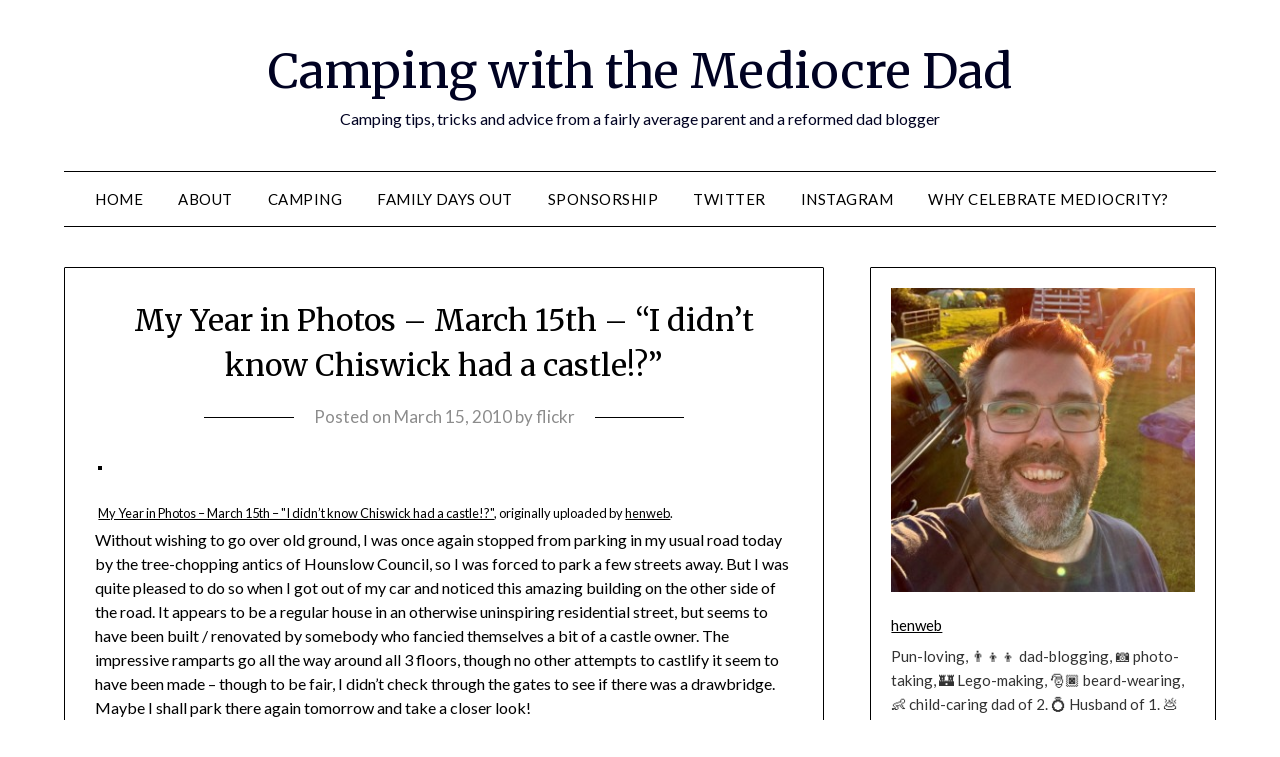

--- FILE ---
content_type: text/html; charset=UTF-8
request_url: https://www.themediocredad.com/2010/03/my-year-in-photos-march-15th-i-didnt-know-chiswick-had-a-castle/
body_size: 21825
content:
<!doctype html>
<html lang="en-GB">
<head>
	<meta charset="UTF-8">
	<meta name="viewport" content="width=device-width, initial-scale=1">
	<link rel="profile" href="https://gmpg.org/xfn/11">
	<!--||  JM Twitter Cards by jmau111 v12  ||-->
<meta name="twitter:card" content="summary_large_image">
<meta name="twitter:creator" content="@henweb">
<!-- [(-_-)@ site: Missing critical option ! @(-_-)] -->
<meta name="twitter:title" content="My Year in Photos &#8211; March 15th &#8211; &#8220;I didn&#8217;t know Chiswick had a castle!?&#8221;">
<meta name="twitter:description" content="My Year in Photos - March 15th - &quot;I didn&#039;t know Chiswick had a castle!?&quot;, originally uploaded by henweb.Without wishing to go over old ground, I was once again stopped from parking in">
<meta name="twitter:image" content="https://www.themediocredad.com/wp-content/uploads/2022/08/Mediocre-Dad-1600x900-1.jpg">
<!--||  /JM Twitter Cards by jmau111 v12  ||-->
<meta name='robots' content='index, follow, max-image-preview:large, max-snippet:-1, max-video-preview:-1' />
	<style>img:is([sizes="auto" i], [sizes^="auto," i]) { contain-intrinsic-size: 3000px 1500px }</style>
	
	<!-- This site is optimized with the Yoast SEO plugin v20.5 - https://yoast.com/wordpress/plugins/seo/ -->
	<title>My Year in Photos - March 15th - &quot;I didn&#039;t know Chiswick had a castle!?&quot; | Camping with the Mediocre Dad</title>
	<link rel="canonical" href="https://www.themediocredad.com/2010/03/my-year-in-photos-march-15th-i-didnt-know-chiswick-had-a-castle/" />
	<meta property="og:locale" content="en_GB" />
	<meta property="og:type" content="article" />
	<meta property="og:title" content="My Year in Photos - March 15th - &quot;I didn&#039;t know Chiswick had a castle!?&quot; | Camping with the Mediocre Dad" />
	<meta property="og:description" content="My Year in Photos &#8211; March 15th &#8211; &quot;I didn&#8217;t know Chiswick had a castle!?&quot;, originally uploaded by henweb. Without wishing to go over old ground, I was once again stopped from parking in my usual road today by the tree-chopping antics of Hounslow Council, so I was forced to park a few streets away...." />
	<meta property="og:url" content="https://www.themediocredad.com/2010/03/my-year-in-photos-march-15th-i-didnt-know-chiswick-had-a-castle/" />
	<meta property="og:site_name" content="Camping with the Mediocre Dad" />
	<meta property="article:publisher" content="https://www.facebook.com/henrysblog" />
	<meta property="article:published_time" content="2010-03-15T20:22:56+00:00" />
	<meta property="article:modified_time" content="2010-07-11T20:12:57+00:00" />
	<meta property="og:image" content="https://farm3.static.flickr.com/2707/4435582479_54ffc50983.jpg" />
	<meta name="author" content="flickr" />
	<meta name="twitter:card" content="summary_large_image" />
	<meta name="twitter:creator" content="@henweb" />
	<meta name="twitter:site" content="@henweb" />
	<meta name="twitter:label1" content="Written by" />
	<meta name="twitter:data1" content="flickr" />
	<meta name="twitter:label2" content="Estimated reading time" />
	<meta name="twitter:data2" content="1 minute" />
	<script type="application/ld+json" class="yoast-schema-graph">{"@context":"https://schema.org","@graph":[{"@type":"Article","@id":"https://www.themediocredad.com/2010/03/my-year-in-photos-march-15th-i-didnt-know-chiswick-had-a-castle/#article","isPartOf":{"@id":"https://www.themediocredad.com/2010/03/my-year-in-photos-march-15th-i-didnt-know-chiswick-had-a-castle/"},"author":{"name":"flickr","@id":"https://www.themediocredad.com/#/schema/person/23b869ca81f413e2cb72dae02c063f45"},"headline":"My Year in Photos &#8211; March 15th &#8211; &#8220;I didn&#8217;t know Chiswick had a castle!?&#8221;","datePublished":"2010-03-15T20:22:56+00:00","dateModified":"2010-07-11T20:12:57+00:00","mainEntityOfPage":{"@id":"https://www.themediocredad.com/2010/03/my-year-in-photos-march-15th-i-didnt-know-chiswick-had-a-castle/"},"wordCount":185,"commentCount":0,"publisher":{"@id":"https://www.themediocredad.com/#/schema/person/bc702983e5b6657e507a69dbc920c303"},"image":{"@id":"https://www.themediocredad.com/2010/03/my-year-in-photos-march-15th-i-didnt-know-chiswick-had-a-castle/#primaryimage"},"thumbnailUrl":"http://farm3.static.flickr.com/2707/4435582479_54ffc50983.jpg","keywords":["March","My Year in Photos"],"articleSection":["My Year in Photos"],"inLanguage":"en-GB","potentialAction":[{"@type":"CommentAction","name":"Comment","target":["https://www.themediocredad.com/2010/03/my-year-in-photos-march-15th-i-didnt-know-chiswick-had-a-castle/#respond"]}]},{"@type":"WebPage","@id":"https://www.themediocredad.com/2010/03/my-year-in-photos-march-15th-i-didnt-know-chiswick-had-a-castle/","url":"https://www.themediocredad.com/2010/03/my-year-in-photos-march-15th-i-didnt-know-chiswick-had-a-castle/","name":"My Year in Photos - March 15th - \"I didn't know Chiswick had a castle!?\" | Camping with the Mediocre Dad","isPartOf":{"@id":"https://www.themediocredad.com/#website"},"primaryImageOfPage":{"@id":"https://www.themediocredad.com/2010/03/my-year-in-photos-march-15th-i-didnt-know-chiswick-had-a-castle/#primaryimage"},"image":{"@id":"https://www.themediocredad.com/2010/03/my-year-in-photos-march-15th-i-didnt-know-chiswick-had-a-castle/#primaryimage"},"thumbnailUrl":"http://farm3.static.flickr.com/2707/4435582479_54ffc50983.jpg","datePublished":"2010-03-15T20:22:56+00:00","dateModified":"2010-07-11T20:12:57+00:00","breadcrumb":{"@id":"https://www.themediocredad.com/2010/03/my-year-in-photos-march-15th-i-didnt-know-chiswick-had-a-castle/#breadcrumb"},"inLanguage":"en-GB","potentialAction":[{"@type":"ReadAction","target":["https://www.themediocredad.com/2010/03/my-year-in-photos-march-15th-i-didnt-know-chiswick-had-a-castle/"]}]},{"@type":"ImageObject","inLanguage":"en-GB","@id":"https://www.themediocredad.com/2010/03/my-year-in-photos-march-15th-i-didnt-know-chiswick-had-a-castle/#primaryimage","url":"http://farm3.static.flickr.com/2707/4435582479_54ffc50983.jpg","contentUrl":"http://farm3.static.flickr.com/2707/4435582479_54ffc50983.jpg"},{"@type":"BreadcrumbList","@id":"https://www.themediocredad.com/2010/03/my-year-in-photos-march-15th-i-didnt-know-chiswick-had-a-castle/#breadcrumb","itemListElement":[{"@type":"ListItem","position":1,"name":"Home","item":"https://www.themediocredad.com/"},{"@type":"ListItem","position":2,"name":"My Year in Photos &#8211; March 15th &#8211; &#8220;I didn&#8217;t know Chiswick had a castle!?&#8221;"}]},{"@type":"WebSite","@id":"https://www.themediocredad.com/#website","url":"https://www.themediocredad.com/","name":"Camping with the Mediocre Dad","description":"Camping tips, tricks and advice from a fairly average parent and a reformed dad blogger","publisher":{"@id":"https://www.themediocredad.com/#/schema/person/bc702983e5b6657e507a69dbc920c303"},"potentialAction":[{"@type":"SearchAction","target":{"@type":"EntryPoint","urlTemplate":"https://www.themediocredad.com/?s={search_term_string}"},"query-input":"required name=search_term_string"}],"inLanguage":"en-GB"},{"@type":["Person","Organization"],"@id":"https://www.themediocredad.com/#/schema/person/bc702983e5b6657e507a69dbc920c303","name":"Henry Elliss","image":{"@type":"ImageObject","inLanguage":"en-GB","@id":"https://www.themediocredad.com/#/schema/person/image/","url":"https://www.themediocredad.com/wp-content/uploads/2020/07/IMG_7430-scaled.jpg","contentUrl":"https://www.themediocredad.com/wp-content/uploads/2020/07/IMG_7430-scaled.jpg","width":2560,"height":1920,"caption":"Henry Elliss"},"logo":{"@id":"https://www.themediocredad.com/#/schema/person/image/"},"sameAs":["http://twitter.com/henweb","https://www.facebook.com/henrysblog","https://www.instagram.com/henweb/","https://twitter.com/https://twitter.com/henweb"]},{"@type":"Person","@id":"https://www.themediocredad.com/#/schema/person/23b869ca81f413e2cb72dae02c063f45","name":"flickr","image":{"@type":"ImageObject","inLanguage":"en-GB","@id":"https://www.themediocredad.com/#/schema/person/image/","url":"https://secure.gravatar.com/avatar/50b41c00312787595961102dd4ddc733569cff08cdc51e67f214334773d29456?s=96&d=mm&r=g","contentUrl":"https://secure.gravatar.com/avatar/50b41c00312787595961102dd4ddc733569cff08cdc51e67f214334773d29456?s=96&d=mm&r=g","caption":"flickr"},"url":"https://www.themediocredad.com/author/flickr/"}]}</script>
	<!-- / Yoast SEO plugin. -->


<link rel='dns-prefetch' href='//www.themediocredad.com' />
<link rel='dns-prefetch' href='//secure.gravatar.com' />
<link rel='dns-prefetch' href='//fonts.googleapis.com' />
<link rel='dns-prefetch' href='//v0.wordpress.com' />
<link rel='dns-prefetch' href='//jetpack.wordpress.com' />
<link rel='dns-prefetch' href='//s0.wp.com' />
<link rel='dns-prefetch' href='//public-api.wordpress.com' />
<link rel='dns-prefetch' href='//0.gravatar.com' />
<link rel='dns-prefetch' href='//1.gravatar.com' />
<link rel='dns-prefetch' href='//2.gravatar.com' />
<link rel="alternate" type="application/rss+xml" title="Camping with the Mediocre Dad &raquo; Feed" href="https://www.themediocredad.com/feed/" />
<link rel="alternate" type="application/rss+xml" title="Camping with the Mediocre Dad &raquo; Comments Feed" href="https://www.themediocredad.com/comments/feed/" />
<link rel="alternate" type="application/rss+xml" title="Camping with the Mediocre Dad &raquo; My Year in Photos &#8211; March 15th &#8211; &#8220;I didn&#8217;t know Chiswick had a castle!?&#8221; Comments Feed" href="https://www.themediocredad.com/2010/03/my-year-in-photos-march-15th-i-didnt-know-chiswick-had-a-castle/feed/" />
<script type="text/javascript">
/* <![CDATA[ */
window._wpemojiSettings = {"baseUrl":"https:\/\/s.w.org\/images\/core\/emoji\/16.0.1\/72x72\/","ext":".png","svgUrl":"https:\/\/s.w.org\/images\/core\/emoji\/16.0.1\/svg\/","svgExt":".svg","source":{"concatemoji":"https:\/\/www.themediocredad.com\/wp-includes\/js\/wp-emoji-release.min.js?ver=6.8.3"}};
/*! This file is auto-generated */
!function(s,n){var o,i,e;function c(e){try{var t={supportTests:e,timestamp:(new Date).valueOf()};sessionStorage.setItem(o,JSON.stringify(t))}catch(e){}}function p(e,t,n){e.clearRect(0,0,e.canvas.width,e.canvas.height),e.fillText(t,0,0);var t=new Uint32Array(e.getImageData(0,0,e.canvas.width,e.canvas.height).data),a=(e.clearRect(0,0,e.canvas.width,e.canvas.height),e.fillText(n,0,0),new Uint32Array(e.getImageData(0,0,e.canvas.width,e.canvas.height).data));return t.every(function(e,t){return e===a[t]})}function u(e,t){e.clearRect(0,0,e.canvas.width,e.canvas.height),e.fillText(t,0,0);for(var n=e.getImageData(16,16,1,1),a=0;a<n.data.length;a++)if(0!==n.data[a])return!1;return!0}function f(e,t,n,a){switch(t){case"flag":return n(e,"\ud83c\udff3\ufe0f\u200d\u26a7\ufe0f","\ud83c\udff3\ufe0f\u200b\u26a7\ufe0f")?!1:!n(e,"\ud83c\udde8\ud83c\uddf6","\ud83c\udde8\u200b\ud83c\uddf6")&&!n(e,"\ud83c\udff4\udb40\udc67\udb40\udc62\udb40\udc65\udb40\udc6e\udb40\udc67\udb40\udc7f","\ud83c\udff4\u200b\udb40\udc67\u200b\udb40\udc62\u200b\udb40\udc65\u200b\udb40\udc6e\u200b\udb40\udc67\u200b\udb40\udc7f");case"emoji":return!a(e,"\ud83e\udedf")}return!1}function g(e,t,n,a){var r="undefined"!=typeof WorkerGlobalScope&&self instanceof WorkerGlobalScope?new OffscreenCanvas(300,150):s.createElement("canvas"),o=r.getContext("2d",{willReadFrequently:!0}),i=(o.textBaseline="top",o.font="600 32px Arial",{});return e.forEach(function(e){i[e]=t(o,e,n,a)}),i}function t(e){var t=s.createElement("script");t.src=e,t.defer=!0,s.head.appendChild(t)}"undefined"!=typeof Promise&&(o="wpEmojiSettingsSupports",i=["flag","emoji"],n.supports={everything:!0,everythingExceptFlag:!0},e=new Promise(function(e){s.addEventListener("DOMContentLoaded",e,{once:!0})}),new Promise(function(t){var n=function(){try{var e=JSON.parse(sessionStorage.getItem(o));if("object"==typeof e&&"number"==typeof e.timestamp&&(new Date).valueOf()<e.timestamp+604800&&"object"==typeof e.supportTests)return e.supportTests}catch(e){}return null}();if(!n){if("undefined"!=typeof Worker&&"undefined"!=typeof OffscreenCanvas&&"undefined"!=typeof URL&&URL.createObjectURL&&"undefined"!=typeof Blob)try{var e="postMessage("+g.toString()+"("+[JSON.stringify(i),f.toString(),p.toString(),u.toString()].join(",")+"));",a=new Blob([e],{type:"text/javascript"}),r=new Worker(URL.createObjectURL(a),{name:"wpTestEmojiSupports"});return void(r.onmessage=function(e){c(n=e.data),r.terminate(),t(n)})}catch(e){}c(n=g(i,f,p,u))}t(n)}).then(function(e){for(var t in e)n.supports[t]=e[t],n.supports.everything=n.supports.everything&&n.supports[t],"flag"!==t&&(n.supports.everythingExceptFlag=n.supports.everythingExceptFlag&&n.supports[t]);n.supports.everythingExceptFlag=n.supports.everythingExceptFlag&&!n.supports.flag,n.DOMReady=!1,n.readyCallback=function(){n.DOMReady=!0}}).then(function(){return e}).then(function(){var e;n.supports.everything||(n.readyCallback(),(e=n.source||{}).concatemoji?t(e.concatemoji):e.wpemoji&&e.twemoji&&(t(e.twemoji),t(e.wpemoji)))}))}((window,document),window._wpemojiSettings);
/* ]]> */
</script>
<link rel='stylesheet' id='sbi_styles-css' href='https://www.themediocredad.com/wp-content/plugins/instagram-feed/css/sbi-styles.min.css?ver=6.2.10' type='text/css' media='all' />
<style id='wp-emoji-styles-inline-css' type='text/css'>

	img.wp-smiley, img.emoji {
		display: inline !important;
		border: none !important;
		box-shadow: none !important;
		height: 1em !important;
		width: 1em !important;
		margin: 0 0.07em !important;
		vertical-align: -0.1em !important;
		background: none !important;
		padding: 0 !important;
	}
</style>
<link rel='stylesheet' id='wp-block-library-css' href='https://www.themediocredad.com/wp-includes/css/dist/block-library/style.min.css?ver=6.8.3' type='text/css' media='all' />
<style id='wp-block-library-inline-css' type='text/css'>
.has-text-align-justify{text-align:justify;}
</style>
<style id='classic-theme-styles-inline-css' type='text/css'>
/*! This file is auto-generated */
.wp-block-button__link{color:#fff;background-color:#32373c;border-radius:9999px;box-shadow:none;text-decoration:none;padding:calc(.667em + 2px) calc(1.333em + 2px);font-size:1.125em}.wp-block-file__button{background:#32373c;color:#fff;text-decoration:none}
</style>
<link rel='stylesheet' id='mediaelement-css' href='https://www.themediocredad.com/wp-includes/js/mediaelement/mediaelementplayer-legacy.min.css?ver=4.2.17' type='text/css' media='all' />
<link rel='stylesheet' id='wp-mediaelement-css' href='https://www.themediocredad.com/wp-includes/js/mediaelement/wp-mediaelement.min.css?ver=6.8.3' type='text/css' media='all' />
<style id='global-styles-inline-css' type='text/css'>
:root{--wp--preset--aspect-ratio--square: 1;--wp--preset--aspect-ratio--4-3: 4/3;--wp--preset--aspect-ratio--3-4: 3/4;--wp--preset--aspect-ratio--3-2: 3/2;--wp--preset--aspect-ratio--2-3: 2/3;--wp--preset--aspect-ratio--16-9: 16/9;--wp--preset--aspect-ratio--9-16: 9/16;--wp--preset--color--black: #000000;--wp--preset--color--cyan-bluish-gray: #abb8c3;--wp--preset--color--white: #ffffff;--wp--preset--color--pale-pink: #f78da7;--wp--preset--color--vivid-red: #cf2e2e;--wp--preset--color--luminous-vivid-orange: #ff6900;--wp--preset--color--luminous-vivid-amber: #fcb900;--wp--preset--color--light-green-cyan: #7bdcb5;--wp--preset--color--vivid-green-cyan: #00d084;--wp--preset--color--pale-cyan-blue: #8ed1fc;--wp--preset--color--vivid-cyan-blue: #0693e3;--wp--preset--color--vivid-purple: #9b51e0;--wp--preset--gradient--vivid-cyan-blue-to-vivid-purple: linear-gradient(135deg,rgba(6,147,227,1) 0%,rgb(155,81,224) 100%);--wp--preset--gradient--light-green-cyan-to-vivid-green-cyan: linear-gradient(135deg,rgb(122,220,180) 0%,rgb(0,208,130) 100%);--wp--preset--gradient--luminous-vivid-amber-to-luminous-vivid-orange: linear-gradient(135deg,rgba(252,185,0,1) 0%,rgba(255,105,0,1) 100%);--wp--preset--gradient--luminous-vivid-orange-to-vivid-red: linear-gradient(135deg,rgba(255,105,0,1) 0%,rgb(207,46,46) 100%);--wp--preset--gradient--very-light-gray-to-cyan-bluish-gray: linear-gradient(135deg,rgb(238,238,238) 0%,rgb(169,184,195) 100%);--wp--preset--gradient--cool-to-warm-spectrum: linear-gradient(135deg,rgb(74,234,220) 0%,rgb(151,120,209) 20%,rgb(207,42,186) 40%,rgb(238,44,130) 60%,rgb(251,105,98) 80%,rgb(254,248,76) 100%);--wp--preset--gradient--blush-light-purple: linear-gradient(135deg,rgb(255,206,236) 0%,rgb(152,150,240) 100%);--wp--preset--gradient--blush-bordeaux: linear-gradient(135deg,rgb(254,205,165) 0%,rgb(254,45,45) 50%,rgb(107,0,62) 100%);--wp--preset--gradient--luminous-dusk: linear-gradient(135deg,rgb(255,203,112) 0%,rgb(199,81,192) 50%,rgb(65,88,208) 100%);--wp--preset--gradient--pale-ocean: linear-gradient(135deg,rgb(255,245,203) 0%,rgb(182,227,212) 50%,rgb(51,167,181) 100%);--wp--preset--gradient--electric-grass: linear-gradient(135deg,rgb(202,248,128) 0%,rgb(113,206,126) 100%);--wp--preset--gradient--midnight: linear-gradient(135deg,rgb(2,3,129) 0%,rgb(40,116,252) 100%);--wp--preset--font-size--small: 13px;--wp--preset--font-size--medium: 20px;--wp--preset--font-size--large: 36px;--wp--preset--font-size--x-large: 42px;--wp--preset--spacing--20: 0.44rem;--wp--preset--spacing--30: 0.67rem;--wp--preset--spacing--40: 1rem;--wp--preset--spacing--50: 1.5rem;--wp--preset--spacing--60: 2.25rem;--wp--preset--spacing--70: 3.38rem;--wp--preset--spacing--80: 5.06rem;--wp--preset--shadow--natural: 6px 6px 9px rgba(0, 0, 0, 0.2);--wp--preset--shadow--deep: 12px 12px 50px rgba(0, 0, 0, 0.4);--wp--preset--shadow--sharp: 6px 6px 0px rgba(0, 0, 0, 0.2);--wp--preset--shadow--outlined: 6px 6px 0px -3px rgba(255, 255, 255, 1), 6px 6px rgba(0, 0, 0, 1);--wp--preset--shadow--crisp: 6px 6px 0px rgba(0, 0, 0, 1);}:where(.is-layout-flex){gap: 0.5em;}:where(.is-layout-grid){gap: 0.5em;}body .is-layout-flex{display: flex;}.is-layout-flex{flex-wrap: wrap;align-items: center;}.is-layout-flex > :is(*, div){margin: 0;}body .is-layout-grid{display: grid;}.is-layout-grid > :is(*, div){margin: 0;}:where(.wp-block-columns.is-layout-flex){gap: 2em;}:where(.wp-block-columns.is-layout-grid){gap: 2em;}:where(.wp-block-post-template.is-layout-flex){gap: 1.25em;}:where(.wp-block-post-template.is-layout-grid){gap: 1.25em;}.has-black-color{color: var(--wp--preset--color--black) !important;}.has-cyan-bluish-gray-color{color: var(--wp--preset--color--cyan-bluish-gray) !important;}.has-white-color{color: var(--wp--preset--color--white) !important;}.has-pale-pink-color{color: var(--wp--preset--color--pale-pink) !important;}.has-vivid-red-color{color: var(--wp--preset--color--vivid-red) !important;}.has-luminous-vivid-orange-color{color: var(--wp--preset--color--luminous-vivid-orange) !important;}.has-luminous-vivid-amber-color{color: var(--wp--preset--color--luminous-vivid-amber) !important;}.has-light-green-cyan-color{color: var(--wp--preset--color--light-green-cyan) !important;}.has-vivid-green-cyan-color{color: var(--wp--preset--color--vivid-green-cyan) !important;}.has-pale-cyan-blue-color{color: var(--wp--preset--color--pale-cyan-blue) !important;}.has-vivid-cyan-blue-color{color: var(--wp--preset--color--vivid-cyan-blue) !important;}.has-vivid-purple-color{color: var(--wp--preset--color--vivid-purple) !important;}.has-black-background-color{background-color: var(--wp--preset--color--black) !important;}.has-cyan-bluish-gray-background-color{background-color: var(--wp--preset--color--cyan-bluish-gray) !important;}.has-white-background-color{background-color: var(--wp--preset--color--white) !important;}.has-pale-pink-background-color{background-color: var(--wp--preset--color--pale-pink) !important;}.has-vivid-red-background-color{background-color: var(--wp--preset--color--vivid-red) !important;}.has-luminous-vivid-orange-background-color{background-color: var(--wp--preset--color--luminous-vivid-orange) !important;}.has-luminous-vivid-amber-background-color{background-color: var(--wp--preset--color--luminous-vivid-amber) !important;}.has-light-green-cyan-background-color{background-color: var(--wp--preset--color--light-green-cyan) !important;}.has-vivid-green-cyan-background-color{background-color: var(--wp--preset--color--vivid-green-cyan) !important;}.has-pale-cyan-blue-background-color{background-color: var(--wp--preset--color--pale-cyan-blue) !important;}.has-vivid-cyan-blue-background-color{background-color: var(--wp--preset--color--vivid-cyan-blue) !important;}.has-vivid-purple-background-color{background-color: var(--wp--preset--color--vivid-purple) !important;}.has-black-border-color{border-color: var(--wp--preset--color--black) !important;}.has-cyan-bluish-gray-border-color{border-color: var(--wp--preset--color--cyan-bluish-gray) !important;}.has-white-border-color{border-color: var(--wp--preset--color--white) !important;}.has-pale-pink-border-color{border-color: var(--wp--preset--color--pale-pink) !important;}.has-vivid-red-border-color{border-color: var(--wp--preset--color--vivid-red) !important;}.has-luminous-vivid-orange-border-color{border-color: var(--wp--preset--color--luminous-vivid-orange) !important;}.has-luminous-vivid-amber-border-color{border-color: var(--wp--preset--color--luminous-vivid-amber) !important;}.has-light-green-cyan-border-color{border-color: var(--wp--preset--color--light-green-cyan) !important;}.has-vivid-green-cyan-border-color{border-color: var(--wp--preset--color--vivid-green-cyan) !important;}.has-pale-cyan-blue-border-color{border-color: var(--wp--preset--color--pale-cyan-blue) !important;}.has-vivid-cyan-blue-border-color{border-color: var(--wp--preset--color--vivid-cyan-blue) !important;}.has-vivid-purple-border-color{border-color: var(--wp--preset--color--vivid-purple) !important;}.has-vivid-cyan-blue-to-vivid-purple-gradient-background{background: var(--wp--preset--gradient--vivid-cyan-blue-to-vivid-purple) !important;}.has-light-green-cyan-to-vivid-green-cyan-gradient-background{background: var(--wp--preset--gradient--light-green-cyan-to-vivid-green-cyan) !important;}.has-luminous-vivid-amber-to-luminous-vivid-orange-gradient-background{background: var(--wp--preset--gradient--luminous-vivid-amber-to-luminous-vivid-orange) !important;}.has-luminous-vivid-orange-to-vivid-red-gradient-background{background: var(--wp--preset--gradient--luminous-vivid-orange-to-vivid-red) !important;}.has-very-light-gray-to-cyan-bluish-gray-gradient-background{background: var(--wp--preset--gradient--very-light-gray-to-cyan-bluish-gray) !important;}.has-cool-to-warm-spectrum-gradient-background{background: var(--wp--preset--gradient--cool-to-warm-spectrum) !important;}.has-blush-light-purple-gradient-background{background: var(--wp--preset--gradient--blush-light-purple) !important;}.has-blush-bordeaux-gradient-background{background: var(--wp--preset--gradient--blush-bordeaux) !important;}.has-luminous-dusk-gradient-background{background: var(--wp--preset--gradient--luminous-dusk) !important;}.has-pale-ocean-gradient-background{background: var(--wp--preset--gradient--pale-ocean) !important;}.has-electric-grass-gradient-background{background: var(--wp--preset--gradient--electric-grass) !important;}.has-midnight-gradient-background{background: var(--wp--preset--gradient--midnight) !important;}.has-small-font-size{font-size: var(--wp--preset--font-size--small) !important;}.has-medium-font-size{font-size: var(--wp--preset--font-size--medium) !important;}.has-large-font-size{font-size: var(--wp--preset--font-size--large) !important;}.has-x-large-font-size{font-size: var(--wp--preset--font-size--x-large) !important;}
:where(.wp-block-post-template.is-layout-flex){gap: 1.25em;}:where(.wp-block-post-template.is-layout-grid){gap: 1.25em;}
:where(.wp-block-columns.is-layout-flex){gap: 2em;}:where(.wp-block-columns.is-layout-grid){gap: 2em;}
:root :where(.wp-block-pullquote){font-size: 1.5em;line-height: 1.6;}
</style>
<link rel='stylesheet' id='travel-minimalist-blogger-css' href='https://www.themediocredad.com/wp-content/themes/minimalistblogger/style.css?ver=6.8.3' type='text/css' media='all' />
<link rel='stylesheet' id='font-awesome-css' href='https://www.themediocredad.com/wp-content/themes/minimalistblogger/css/font-awesome.min.css?ver=6.8.3' type='text/css' media='all' />
<link rel='stylesheet' id='minimalistblogger-style-css' href='https://www.themediocredad.com/wp-content/themes/travel-minimalist-blogger/style.css?ver=6.8.3' type='text/css' media='all' />
<link rel='stylesheet' id='minimalistblogger-google-fonts-css' href='//fonts.googleapis.com/css?family=Lato%3A300%2C400%2C700%2C900%7CMerriweather%3A400%2C700&#038;ver=6.8.3' type='text/css' media='all' />
<style id='jetpack_facebook_likebox-inline-css' type='text/css'>
.widget_facebook_likebox {
	overflow: hidden;
}

</style>
<link rel='stylesheet' id='social-logos-css' href='https://www.themediocredad.com/wp-content/plugins/jetpack/_inc/social-logos/social-logos.min.css?ver=12.0.2' type='text/css' media='all' />
<link rel='stylesheet' id='jetpack_css-css' href='https://www.themediocredad.com/wp-content/plugins/jetpack/css/jetpack.css?ver=12.0.2' type='text/css' media='all' />
<script type="text/javascript" src="https://www.themediocredad.com/wp-includes/js/jquery/jquery.min.js?ver=3.7.1" id="jquery-core-js"></script>
<script type="text/javascript" src="https://www.themediocredad.com/wp-includes/js/jquery/jquery-migrate.min.js?ver=3.4.1" id="jquery-migrate-js"></script>
<script type="text/javascript" src="https://www.themediocredad.com/wp-content/plugins/gravatar-signup/jquery.md5.pack.js?ver=6.8.3" id="jquery.md5-js"></script>
<script type="text/javascript" src="https://www.themediocredad.com/wp-content/plugins/wp-hide-post/public/js/wp-hide-post-public.js?ver=2.0.10" id="wp-hide-post-js"></script>
<link rel="https://api.w.org/" href="https://www.themediocredad.com/wp-json/" /><link rel="alternate" title="JSON" type="application/json" href="https://www.themediocredad.com/wp-json/wp/v2/posts/296" /><link rel="EditURI" type="application/rsd+xml" title="RSD" href="https://www.themediocredad.com/xmlrpc.php?rsd" />
<meta name="generator" content="WordPress 6.8.3" />
<link rel='shortlink' href='https://wp.me/pJpnJ-4M' />
<link rel="alternate" title="oEmbed (JSON)" type="application/json+oembed" href="https://www.themediocredad.com/wp-json/oembed/1.0/embed?url=https%3A%2F%2Fwww.themediocredad.com%2F2010%2F03%2Fmy-year-in-photos-march-15th-i-didnt-know-chiswick-had-a-castle%2F" />
<link rel="alternate" title="oEmbed (XML)" type="text/xml+oembed" href="https://www.themediocredad.com/wp-json/oembed/1.0/embed?url=https%3A%2F%2Fwww.themediocredad.com%2F2010%2F03%2Fmy-year-in-photos-march-15th-i-didnt-know-chiswick-had-a-castle%2F&#038;format=xml" />
	<style>img#wpstats{display:none}</style>
		
	<style type="text/css">
			body, .site, .swidgets-wrap h3, .post-data-text { background: ; }
			.site-title a, .site-description { color: ; }
			.sheader { background-color: ; }
			.super-menu, #smobile-menu, .primary-menu, .primary-menu ul li ul.children, .primary-menu ul li ul.sub-menu { background-color: ; }
			.main-navigation ul li a, .main-navigation ul li .sub-arrow, .super-menu .toggle-mobile-menu,.toggle-mobile-menu:before, .mobile-menu-active .smenu-hide { color: ; }
			#smobile-menu.show .main-navigation ul ul.children.active, #smobile-menu.show .main-navigation ul ul.sub-menu.active, #smobile-menu.show .main-navigation ul li, .smenu-hide.toggle-mobile-menu.menu-toggle, #smobile-menu.show .main-navigation ul li, .primary-menu ul li ul.children li, .primary-menu ul li ul.sub-menu li, .primary-menu .pmenu, .super-menu { border-color: ; border-bottom-color: ; }
			#secondary .widget h3, #secondary .widget h3 a, #secondary .widget h4, #secondary .widget h1, #secondary .widget h2, #secondary .widget h5, #secondary .widget h6 { color: ; }
			#secondary .widget a, #secondary a, #secondary .widget li a , #secondary span.sub-arrow{ color: ; }
			#secondary, #secondary .widget, #secondary .widget p, #secondary .widget li, .widget time.rpwe-time.published { color: ; }
			#secondary .swidgets-wrap, #secondary .widget ul li, .featured-sidebar .search-field { border-color: ; }
			.site-info, .footer-column-three input.search-submit, .footer-column-three p, .footer-column-three li, .footer-column-three td, .footer-column-three th, .footer-column-three caption { color: ; }
			.footer-column-three h3, .footer-column-three h4, .footer-column-three h5, .footer-column-three h6, .footer-column-three h1, .footer-column-three h2, .footer-column-three h4, .footer-column-three h3 a { color: ; }
			.footer-column-three a, .footer-column-three li a, .footer-column-three .widget a, .footer-column-three .sub-arrow { color: ; }
			.footer-column-three h3:after { background: ; }
			.site-info, .widget ul li, .footer-column-three input.search-field, .footer-column-three input.search-submit { border-color: ; }
			.site-footer { background-color: ; }
			.archive .page-header h1, .blogposts-list h2 a, .blogposts-list h2 a:hover, .blogposts-list h2 a:active, .search-results h1.page-title { color: ; }
			.blogposts-list .post-data-text, .blogposts-list .post-data-text a{ color: ; }
			.blogposts-list p { color: ; }
			.page-numbers li a, .blogposts-list .blogpost-button { background: ; }
			.page-numbers li a, .blogposts-list .blogpost-button, span.page-numbers.dots, .page-numbers.current, .page-numbers li a:hover { color: ; }
			.archive .page-header h1, .search-results h1.page-title, .blogposts-list.fbox, span.page-numbers.dots, .page-numbers li a, .page-numbers.current { border-color: ; }
			.blogposts-list .post-data-divider { background: ; }
			.page .comments-area .comment-author, .page .comments-area .comment-author a, .page .comments-area .comments-title, .page .content-area h1, .page .content-area h2, .page .content-area h3, .page .content-area h4, .page .content-area h5, .page .content-area h6, .page .content-area th, .single  .comments-area .comment-author, .single .comments-area .comment-author a, .single .comments-area .comments-title, .single .content-area h1, .single .content-area h2, .single .content-area h3, .single .content-area h4, .single .content-area h5, .single .content-area h6, .single .content-area th, .search-no-results h1, .error404 h1 { color: ; }
			.single .post-data-text, .page .post-data-text, .page .post-data-text a, .single .post-data-text a, .comments-area .comment-meta .comment-metadata a { color: ; }
			.page .content-area p, .page article, .page .content-area table, .page .content-area dd, .page .content-area dt, .page .content-area address, .page .content-area .entry-content, .page .content-area li, .page .content-area ol, .single .content-area p, .single article, .single .content-area table, .single .content-area dd, .single .content-area dt, .single .content-area address, .single .entry-content, .single .content-area li, .single .content-area ol, .search-no-results .page-content p { color: ; }
			.single .entry-content a, .page .entry-content a, .comment-content a, .comments-area .reply a, .logged-in-as a, .comments-area .comment-respond a { color: ; }
			.comments-area p.form-submit input { background: ; }
			.error404 .page-content p, .error404 input.search-submit, .search-no-results input.search-submit { color: ; }
			.page .comments-area, .page article.fbox, .page article tr, .page .comments-area ol.comment-list ol.children li, .page .comments-area ol.comment-list .comment, .single .comments-area, .single article.fbox, .single article tr, .comments-area ol.comment-list ol.children li, .comments-area ol.comment-list .comment, .error404 main#main, .error404 .search-form label, .search-no-results .search-form label, .error404 input.search-submit, .search-no-results input.search-submit, .error404 main#main, .search-no-results section.fbox.no-results.not-found{ border-color: ; }
			.single .post-data-divider, .page .post-data-divider { background: ; }
			.single .comments-area p.form-submit input, .page .comments-area p.form-submit input { color: ; }
			.bottom-header-wrapper { padding-top: px; }
			.bottom-header-wrapper { padding-bottom: px; }


			.bottom-header-wrapper { background: ; }
			.bottom-header-wrapper *{ color: ; }
			.header-widget a, .header-widget li a, .header-widget i.fa { color: ; }
			.header-widget, .header-widget p, .header-widget li, .header-widget .textwidget { color: ; }
			.header-widget .widget-title, .header-widget h1, .header-widget h3, .header-widget h2, .header-widget h4, .header-widget h5, .header-widget h6{ color: ; }
			.header-widget.swidgets-wrap, .header-widget ul li, .header-widget .search-field { border-color: ; }


		</style>
		<link rel="pingback" href="https://www.themediocredad.com/xmlrpc.php">
		<style type="text/css">
		body, 
		.site, 
		.swidgets-wrap h3, 
		.post-data-text { background: ; }
		
		.site-title a, 
		.site-description { color: ; }
		
		.sheader { background:  }
		</style>
		<style type="text/css">.recentcomments a{display:inline !important;padding:0 !important;margin:0 !important;}</style><script type="text/javascript">
jQuery(document).ready(function(b){function a(c){return"http://www.gravatar.com/avatar/"+b.md5(c)}b("#email").blur(function(){var e="48";var d=b(this).val().toLowerCase();if(d.indexOf("@")==-1){return}var c=new Image();b(c).load(function(){b("#ajax_get_avatar").hide()}).error(function(){b("#ajax_get_avatar").html('<input style="width:auto;" name="get_gravatar" id="get_gravatar" value="1" type="checkbox" /> <label for="get_gravatar">Sign me up for a free Gravatar image to appear next to my comments</label>').show()}).attr("src",a(d)+"?s="+e+"&d=404")});b("#email").trigger("blur")});
</script>
	
	<!-- Global site tag (gtag.js) - Google Analytics -->
	<script async src="https://www.googletagmanager.com/gtag/js?id=UA-12431723-1"></script>
	<script>
  	window.dataLayer = window.dataLayer || [];
  	function gtag(){dataLayer.push(arguments);}
 	 gtag('js', new Date());

 	 gtag('config', 'UA-12431723-1');
	</script>
	
</head>

<body data-rsssl=1 class="wp-singular post-template-default single single-post postid-296 single-format-standard wp-theme-minimalistblogger wp-child-theme-travel-minimalist-blogger masthead-fixed">
	<div id="page" class="site">

		<header id="masthead" class="sheader site-header clearfix">
			<div class="content-wrap">
							<div class="site-branding">
				<!-- If frontpage, make title h1 -->
							<p class="site-title"><a href="https://www.themediocredad.com/" rel="home">Camping with the Mediocre Dad</a></p>
						<p class="site-description">Camping tips, tricks and advice from a fairly average parent and a reformed dad blogger</p>
					</div>
			</div>
	<nav id="primary-site-navigation" class="primary-menu main-navigation clearfix">
		<a href="#" id="pull" class="smenu-hide toggle-mobile-menu menu-toggle" aria-controls="secondary-menu" aria-expanded="false">Menu</a>
		<div class="content-wrap text-center">
			<div class="center-main-menu">
				<div class="menu-menu-1-container"><ul id="primary-menu" class="pmenu"><li id="menu-item-3446" class="menu-item menu-item-type-custom menu-item-object-custom menu-item-home menu-item-3446"><a href="https://www.themediocredad.com">Home</a></li>
<li id="menu-item-3447" class="menu-item menu-item-type-post_type menu-item-object-page menu-item-3447"><a href="https://www.themediocredad.com/about/">About</a></li>
<li id="menu-item-6372" class="menu-item menu-item-type-taxonomy menu-item-object-category menu-item-6372"><a href="https://www.themediocredad.com/category/camping/">Camping</a></li>
<li id="menu-item-6310" class="menu-item menu-item-type-taxonomy menu-item-object-category menu-item-6310"><a href="https://www.themediocredad.com/category/family-days-out/">Family Days Out</a></li>
<li id="menu-item-3449" class="menu-item menu-item-type-post_type menu-item-object-page menu-item-3449"><a href="https://www.themediocredad.com/sponsorship-etc/">Sponsorship</a></li>
<li id="menu-item-6308" class="menu-item menu-item-type-custom menu-item-object-custom menu-item-6308"><a href="http://twitter.com/henweb">Twitter</a></li>
<li id="menu-item-6309" class="menu-item menu-item-type-custom menu-item-object-custom menu-item-6309"><a href="http://instagram.com/henweb">Instagram</a></li>
<li id="menu-item-6307" class="menu-item menu-item-type-post_type menu-item-object-post menu-item-6307"><a href="https://www.themediocredad.com/2018/01/fatherhood-im-embracing-parenting-mediocrity/">Why celebrate mediocrity?</a></li>
</ul></div>				</div>
			</div>
		</nav>
		<div class="super-menu clearfix">
			<div class="super-menu-inner">
				<a href="#" id="pull" class="toggle-mobile-menu menu-toggle" aria-controls="secondary-menu" aria-expanded="false">Menu</a>
			</div>
		</div>
		<div id="mobile-menu-overlay"></div>
	</header>

	
<div class="content-wrap">
	<div class="header-widgets-wrapper">
		
	
</div>
</div>

<div id="content" class="site-content clearfix">
	<div class="content-wrap">

	<div id="primary" class="featured-content content-area">
		<main id="main" class="site-main">

		
<article id="post-296" class="posts-entry fbox post-296 post type-post status-publish format-standard hentry category-my-year-in-photos tag-march tag-my-year-in-photos">
		<header class="entry-header">
		<h1 class="entry-title">My Year in Photos &#8211; March 15th &#8211; &#8220;I didn&#8217;t know Chiswick had a castle!?&#8221;</h1>		<div class="entry-meta">
			<div class="blog-data-wrapper">
				<div class="post-data-divider"></div>
				<div class="post-data-positioning">
					<div class="post-data-text">
						<span class="posted-on">Posted on <a href="https://www.themediocredad.com/2010/03/my-year-in-photos-march-15th-i-didnt-know-chiswick-had-a-castle/" rel="bookmark"><time class="entry-date published" datetime="2010-03-15T20:22:56+01:00">March 15, 2010</time><time class="updated" datetime="2010-07-11T20:12:57+01:00">July 11, 2010</time></a></span><span class="byline"> by <span class="author vcard"><a class="url fn n" href="https://www.themediocredad.com/author/flickr/">flickr</a></span></span>					</div>
				</div>
			</div>
		</div><!-- .entry-meta -->
			</header><!-- .entry-header -->

	<div class="entry-content">
		<div style="text-align: left;padding: 3px">
<a href="http://www.flickr.com/photos/henweb/4435582479/" title="photo sharing"><img decoding="async" src="https://farm3.static.flickr.com/2707/4435582479_54ffc50983.jpg" style="border: solid 2px #000000" alt="" /></a><br />
<br />
<span style="font-size: 0.8em;margin-top: 0px"><a href="http://www.flickr.com/photos/henweb/4435582479/">My Year in Photos &#8211; March 15th &#8211; &quot;I didn&#8217;t know Chiswick had a castle!?&quot;</a>, originally uploaded by <a href="http://www.flickr.com/people/henweb/">henweb</a>.</span>
</div>
<p>
Without wishing to go over old ground, I was once again stopped from parking in my usual road today by the tree-chopping antics of Hounslow Council, so I was forced to park a few streets away. But I was quite pleased to do so when I got out of my car and noticed this amazing building on the other side of the road. It appears to be a regular house in an otherwise uninspiring residential street, but seems to have been built / renovated by somebody who fancied themselves a bit of a castle owner. The impressive ramparts go all the way around all 3 floors, though no other attempts to castlify it seem to have been made &#8211; though to be fair, I didn&#8217;t check through the gates to see if there was a drawbridge. Maybe I shall park there again tomorrow and take a closer look!</p>
<div class="sharedaddy sd-sharing-enabled"><div class="robots-nocontent sd-block sd-social sd-social-icon-text sd-sharing"><h3 class="sd-title">Share this:</h3><div class="sd-content"><ul><li class="share-twitter"><a rel="nofollow noopener noreferrer" data-shared="sharing-twitter-296" class="share-twitter sd-button share-icon" href="https://www.themediocredad.com/2010/03/my-year-in-photos-march-15th-i-didnt-know-chiswick-had-a-castle/?share=twitter" target="_blank" title="Click to share on Twitter" ><span>Twitter</span></a></li><li class="share-facebook"><a rel="nofollow noopener noreferrer" data-shared="sharing-facebook-296" class="share-facebook sd-button share-icon" href="https://www.themediocredad.com/2010/03/my-year-in-photos-march-15th-i-didnt-know-chiswick-had-a-castle/?share=facebook" target="_blank" title="Click to share on Facebook" ><span>Facebook</span></a></li><li class="share-reddit"><a rel="nofollow noopener noreferrer" data-shared="" class="share-reddit sd-button share-icon" href="https://www.themediocredad.com/2010/03/my-year-in-photos-march-15th-i-didnt-know-chiswick-had-a-castle/?share=reddit" target="_blank" title="Click to share on Reddit" ><span>Reddit</span></a></li><li class="share-pinterest"><a rel="nofollow noopener noreferrer" data-shared="sharing-pinterest-296" class="share-pinterest sd-button share-icon" href="https://www.themediocredad.com/2010/03/my-year-in-photos-march-15th-i-didnt-know-chiswick-had-a-castle/?share=pinterest" target="_blank" title="Click to share on Pinterest" ><span>Pinterest</span></a></li><li class="share-email"><a rel="nofollow noopener noreferrer" data-shared="" class="share-email sd-button share-icon" href="mailto:?subject=%5BShared%20Post%5D%20My%20Year%20in%20Photos%20-%20March%2015th%20-%20%22I%20didn%27t%20know%20Chiswick%20had%20a%20castle%21%3F%22&body=https%3A%2F%2Fwww.themediocredad.com%2F2010%2F03%2Fmy-year-in-photos-march-15th-i-didnt-know-chiswick-had-a-castle%2F&share=email" target="_blank" title="Click to email a link to a friend" data-email-share-error-title="Do you have email set up?" data-email-share-error-text="If you&#039;re having problems sharing via email, you might not have email set up for your browser. You may need to create a new email yourself." data-email-share-nonce="8916de9157" data-email-share-track-url="https://www.themediocredad.com/2010/03/my-year-in-photos-march-15th-i-didnt-know-chiswick-had-a-castle/?share=email"><span>Email</span></a></li><li class="share-jetpack-whatsapp"><a rel="nofollow noopener noreferrer" data-shared="" class="share-jetpack-whatsapp sd-button share-icon" href="https://www.themediocredad.com/2010/03/my-year-in-photos-march-15th-i-didnt-know-chiswick-had-a-castle/?share=jetpack-whatsapp" target="_blank" title="Click to share on WhatsApp" ><span>WhatsApp</span></a></li><li class="share-print"><a rel="nofollow noopener noreferrer" data-shared="" class="share-print sd-button share-icon" href="https://www.themediocredad.com/2010/03/my-year-in-photos-march-15th-i-didnt-know-chiswick-had-a-castle/#print" target="_blank" title="Click to print" ><span>Print</span></a></li><li class="share-end"></li></ul></div></div></div>
					
			<!---->

			<div class="tags-list">
				<li><a href="https://www.themediocredad.com/tag/march/" rel="tag">March</a></li><li><a href="https://www.themediocredad.com/tag/my-year-in-photos/" rel="tag">My Year in Photos</a></li>			</div>
		</div><!-- .entry-content -->
	</article><!-- #post-296 -->

<div id="comments" class="fbox comments-area">

	
		<div id="respond" class="comment-respond">
							<h3 id="reply-title" class="comment-reply-title">Leave a Reply					<small><a rel="nofollow" id="cancel-comment-reply-link" href="/2010/03/my-year-in-photos-march-15th-i-didnt-know-chiswick-had-a-castle/#respond" style="display:none;">Cancel reply</a></small>
				</h3>
						<form id="commentform" class="comment-form">
				<iframe
					title="Comment Form"
					src="https://jetpack.wordpress.com/jetpack-comment/?blogid=10822331&#038;postid=296&#038;comment_registration=0&#038;require_name_email=1&#038;stc_enabled=1&#038;stb_enabled=1&#038;show_avatars=1&#038;avatar_default=mystery&#038;greeting=Leave+a+Reply&#038;jetpack_comments_nonce=a24c3430f1&#038;greeting_reply=Leave+a+Reply+to+%25s&#038;color_scheme=light&#038;lang=en_GB&#038;jetpack_version=12.0.2&#038;show_cookie_consent=10&#038;has_cookie_consent=0&#038;token_key=%3Bnormal%3B&#038;sig=4e390c8c18c6c7576ba8970f6e7af896026049ee#parent=https%3A%2F%2Fwww.themediocredad.com%2F2010%2F03%2Fmy-year-in-photos-march-15th-i-didnt-know-chiswick-had-a-castle%2F"
											name="jetpack_remote_comment"
						style="width:100%; height: 430px; border:0;"
										class="jetpack_remote_comment"
					id="jetpack_remote_comment"
					sandbox="allow-same-origin allow-top-navigation allow-scripts allow-forms allow-popups"
				>
									</iframe>
									<!--[if !IE]><!-->
					<script>
						document.addEventListener('DOMContentLoaded', function () {
							var commentForms = document.getElementsByClassName('jetpack_remote_comment');
							for (var i = 0; i < commentForms.length; i++) {
								commentForms[i].allowTransparency = false;
								commentForms[i].scrolling = 'no';
							}
						});
					</script>
					<!--<![endif]-->
							</form>
		</div>

		
		<input type="hidden" name="comment_parent" id="comment_parent" value="" />

		<p class="akismet_comment_form_privacy_notice">This site uses Akismet to reduce spam. <a href="https://akismet.com/privacy/" target="_blank" rel="nofollow noopener">Learn how your comment data is processed</a>.</p>
</div><!-- #comments -->

		</main><!-- #main -->
	</div><!-- #primary -->


<aside id="secondary" class="featured-sidebar widget-area">
	<section id="grofile-2" class="fbox swidgets-wrap widget widget-grofile grofile">			<img src="https://0.gravatar.com/avatar/6b58f046a24ef85c3dadd3267ed18e69?s=320" class="grofile-thumbnail no-grav" alt="henweb" />
			<div class="grofile-meta">
				<h4><a href="https://gravatar.com/henweb">henweb</a></h4>
				<p>Pun-loving, 👨‍👦‍👦 dad-blogging, 📷 photo-taking, 🏰 Lego-making, 🎅🏿 beard-wearing, 👶 child-caring dad of 2. 💍 Husband of 1. 💩 Strategist</p>
			</div>

			
			<p><a href="https://gravatar.com/henweb" class="grofile-full-link">
				View Full Profile &rarr;			</a></p>

			</section><section id="custom_html-2" class="widget_text fbox swidgets-wrap widget widget_custom_html"><div class="swidget"><div class="sidebar-title-border"><h3 class="widget-title">Instagram Gallery</h3></div></div><div class="textwidget custom-html-widget">
<div id="sb_instagram"  class="sbi sbi_mob_col_1 sbi_tab_col_2 sbi_col_3 sbi_width_resp" style="padding-bottom: 8px;background-color: rgb(255,255,255);width: 100%;" data-feedid="*1"  data-res="auto" data-cols="3" data-colsmobile="1" data-colstablet="2" data-num="6" data-nummobile="" data-shortcode-atts="{}"  data-postid="296" data-locatornonce="1e0b3ec891" data-sbi-flags="favorLocal">
	
    <div id="sbi_images"  style="padding: 4px;">
		<div class="sbi_item sbi_type_image sbi_new sbi_transition" id="sbi_18396274942067744" data-date="1707079018">
    <div class="sbi_photo_wrap">
        <a class="sbi_photo" href="https://www.instagram.com/p/C28HEc-LLJ3/" target="_blank" rel="noopener nofollow" data-full-res="https://scontent-fra3-2.cdninstagram.com/v/t51.29350-15/425530962_749150446887290_6873340548466687512_n.jpg?_nc_cat=111&#038;ccb=1-7&#038;_nc_sid=18de74&#038;_nc_ohc=A-SBRsen1F8AX9_6rg-&#038;_nc_ht=scontent-fra3-2.cdninstagram.com&#038;edm=AM6HXa8EAAAA&#038;oh=00_AfCv-e-QNySU_-dQm4L-iLZn75XNErgk1-H0Hv2-gb9llA&#038;oe=65C9CA5A" data-img-src-set="{&quot;d&quot;:&quot;https:\/\/scontent-fra3-2.cdninstagram.com\/v\/t51.29350-15\/425530962_749150446887290_6873340548466687512_n.jpg?_nc_cat=111&amp;ccb=1-7&amp;_nc_sid=18de74&amp;_nc_ohc=A-SBRsen1F8AX9_6rg-&amp;_nc_ht=scontent-fra3-2.cdninstagram.com&amp;edm=AM6HXa8EAAAA&amp;oh=00_AfCv-e-QNySU_-dQm4L-iLZn75XNErgk1-H0Hv2-gb9llA&amp;oe=65C9CA5A&quot;,&quot;150&quot;:&quot;https:\/\/scontent-fra3-2.cdninstagram.com\/v\/t51.29350-15\/425530962_749150446887290_6873340548466687512_n.jpg?_nc_cat=111&amp;ccb=1-7&amp;_nc_sid=18de74&amp;_nc_ohc=A-SBRsen1F8AX9_6rg-&amp;_nc_ht=scontent-fra3-2.cdninstagram.com&amp;edm=AM6HXa8EAAAA&amp;oh=00_AfCv-e-QNySU_-dQm4L-iLZn75XNErgk1-H0Hv2-gb9llA&amp;oe=65C9CA5A&quot;,&quot;320&quot;:&quot;https:\/\/scontent-fra3-2.cdninstagram.com\/v\/t51.29350-15\/425530962_749150446887290_6873340548466687512_n.jpg?_nc_cat=111&amp;ccb=1-7&amp;_nc_sid=18de74&amp;_nc_ohc=A-SBRsen1F8AX9_6rg-&amp;_nc_ht=scontent-fra3-2.cdninstagram.com&amp;edm=AM6HXa8EAAAA&amp;oh=00_AfCv-e-QNySU_-dQm4L-iLZn75XNErgk1-H0Hv2-gb9llA&amp;oe=65C9CA5A&quot;,&quot;640&quot;:&quot;https:\/\/scontent-fra3-2.cdninstagram.com\/v\/t51.29350-15\/425530962_749150446887290_6873340548466687512_n.jpg?_nc_cat=111&amp;ccb=1-7&amp;_nc_sid=18de74&amp;_nc_ohc=A-SBRsen1F8AX9_6rg-&amp;_nc_ht=scontent-fra3-2.cdninstagram.com&amp;edm=AM6HXa8EAAAA&amp;oh=00_AfCv-e-QNySU_-dQm4L-iLZn75XNErgk1-H0Hv2-gb9llA&amp;oe=65C9CA5A&quot;}">
            <span class="sbi-screenreader">Spent a few hours in a client meeting this week wh</span>
            	                    <img src="https://www.themediocredad.com/wp-content/plugins/instagram-feed/img/placeholder.png" alt="Spent a few hours in a client meeting this week where this was the view from the meeting room. I’ve definitely seen worse views.">
        </a>
    </div>
</div><div class="sbi_item sbi_type_carousel sbi_new sbi_transition" id="sbi_17989647722292230" data-date="1701979521">
    <div class="sbi_photo_wrap">
        <a class="sbi_photo" href="https://www.instagram.com/p/C0kIjXpLFwH/" target="_blank" rel="noopener nofollow" data-full-res="https://scontent-fra3-1.cdninstagram.com/v/t51.29350-15/408152524_246163671622458_1923433150275781786_n.jpg?_nc_cat=105&#038;ccb=1-7&#038;_nc_sid=18de74&#038;_nc_ohc=zDxopg9O3jwAX-whdyF&#038;_nc_ht=scontent-fra3-1.cdninstagram.com&#038;edm=AM6HXa8EAAAA&#038;oh=00_AfAJ7HXBSbV3lnLJArPNBxRS3Xc0wHh1X-jmr93wRZ5AmQ&#038;oe=65CA9953" data-img-src-set="{&quot;d&quot;:&quot;https:\/\/scontent-fra3-1.cdninstagram.com\/v\/t51.29350-15\/408152524_246163671622458_1923433150275781786_n.jpg?_nc_cat=105&amp;ccb=1-7&amp;_nc_sid=18de74&amp;_nc_ohc=zDxopg9O3jwAX-whdyF&amp;_nc_ht=scontent-fra3-1.cdninstagram.com&amp;edm=AM6HXa8EAAAA&amp;oh=00_AfAJ7HXBSbV3lnLJArPNBxRS3Xc0wHh1X-jmr93wRZ5AmQ&amp;oe=65CA9953&quot;,&quot;150&quot;:&quot;https:\/\/scontent-fra3-1.cdninstagram.com\/v\/t51.29350-15\/408152524_246163671622458_1923433150275781786_n.jpg?_nc_cat=105&amp;ccb=1-7&amp;_nc_sid=18de74&amp;_nc_ohc=zDxopg9O3jwAX-whdyF&amp;_nc_ht=scontent-fra3-1.cdninstagram.com&amp;edm=AM6HXa8EAAAA&amp;oh=00_AfAJ7HXBSbV3lnLJArPNBxRS3Xc0wHh1X-jmr93wRZ5AmQ&amp;oe=65CA9953&quot;,&quot;320&quot;:&quot;https:\/\/scontent-fra3-1.cdninstagram.com\/v\/t51.29350-15\/408152524_246163671622458_1923433150275781786_n.jpg?_nc_cat=105&amp;ccb=1-7&amp;_nc_sid=18de74&amp;_nc_ohc=zDxopg9O3jwAX-whdyF&amp;_nc_ht=scontent-fra3-1.cdninstagram.com&amp;edm=AM6HXa8EAAAA&amp;oh=00_AfAJ7HXBSbV3lnLJArPNBxRS3Xc0wHh1X-jmr93wRZ5AmQ&amp;oe=65CA9953&quot;,&quot;640&quot;:&quot;https:\/\/scontent-fra3-1.cdninstagram.com\/v\/t51.29350-15\/408152524_246163671622458_1923433150275781786_n.jpg?_nc_cat=105&amp;ccb=1-7&amp;_nc_sid=18de74&amp;_nc_ohc=zDxopg9O3jwAX-whdyF&amp;_nc_ht=scontent-fra3-1.cdninstagram.com&amp;edm=AM6HXa8EAAAA&amp;oh=00_AfAJ7HXBSbV3lnLJArPNBxRS3Xc0wHh1X-jmr93wRZ5AmQ&amp;oe=65CA9953&quot;}">
            <span class="sbi-screenreader">Swipe to see where I spent today. It got busier, I</span>
            <svg class="svg-inline--fa fa-clone fa-w-16 sbi_lightbox_carousel_icon" aria-hidden="true" aria-label="Clone" data-fa-proƒcessed="" data-prefix="far" data-icon="clone" role="img" xmlns="http://www.w3.org/2000/svg" viewBox="0 0 512 512">
	                <path fill="currentColor" d="M464 0H144c-26.51 0-48 21.49-48 48v48H48c-26.51 0-48 21.49-48 48v320c0 26.51 21.49 48 48 48h320c26.51 0 48-21.49 48-48v-48h48c26.51 0 48-21.49 48-48V48c0-26.51-21.49-48-48-48zM362 464H54a6 6 0 0 1-6-6V150a6 6 0 0 1 6-6h42v224c0 26.51 21.49 48 48 48h224v42a6 6 0 0 1-6 6zm96-96H150a6 6 0 0 1-6-6V54a6 6 0 0 1 6-6h308a6 6 0 0 1 6 6v308a6 6 0 0 1-6 6z"></path>
	            </svg>	                    <img src="https://www.themediocredad.com/wp-content/plugins/instagram-feed/img/placeholder.png" alt="Swipe to see where I spent today. It got busier, I promise">
        </a>
    </div>
</div><div class="sbi_item sbi_type_image sbi_new sbi_transition" id="sbi_17939808992756248" data-date="1701333245">
    <div class="sbi_photo_wrap">
        <a class="sbi_photo" href="https://www.instagram.com/p/C0Q34KsMQWa/" target="_blank" rel="noopener nofollow" data-full-res="https://scontent-fra5-2.cdninstagram.com/v/t51.29350-15/405269052_1041288137116130_2854969930776934301_n.jpg?_nc_cat=109&#038;ccb=1-7&#038;_nc_sid=18de74&#038;_nc_ohc=gd_SPP9IoqYAX9TMD5D&#038;_nc_ht=scontent-fra5-2.cdninstagram.com&#038;edm=AM6HXa8EAAAA&#038;oh=00_AfBZ3UdnZBZdLJWXwzbhzY7D-RJ_IolPIaCyFHPYybdEHA&#038;oe=65C9B23C" data-img-src-set="{&quot;d&quot;:&quot;https:\/\/scontent-fra5-2.cdninstagram.com\/v\/t51.29350-15\/405269052_1041288137116130_2854969930776934301_n.jpg?_nc_cat=109&amp;ccb=1-7&amp;_nc_sid=18de74&amp;_nc_ohc=gd_SPP9IoqYAX9TMD5D&amp;_nc_ht=scontent-fra5-2.cdninstagram.com&amp;edm=AM6HXa8EAAAA&amp;oh=00_AfBZ3UdnZBZdLJWXwzbhzY7D-RJ_IolPIaCyFHPYybdEHA&amp;oe=65C9B23C&quot;,&quot;150&quot;:&quot;https:\/\/scontent-fra5-2.cdninstagram.com\/v\/t51.29350-15\/405269052_1041288137116130_2854969930776934301_n.jpg?_nc_cat=109&amp;ccb=1-7&amp;_nc_sid=18de74&amp;_nc_ohc=gd_SPP9IoqYAX9TMD5D&amp;_nc_ht=scontent-fra5-2.cdninstagram.com&amp;edm=AM6HXa8EAAAA&amp;oh=00_AfBZ3UdnZBZdLJWXwzbhzY7D-RJ_IolPIaCyFHPYybdEHA&amp;oe=65C9B23C&quot;,&quot;320&quot;:&quot;https:\/\/scontent-fra5-2.cdninstagram.com\/v\/t51.29350-15\/405269052_1041288137116130_2854969930776934301_n.jpg?_nc_cat=109&amp;ccb=1-7&amp;_nc_sid=18de74&amp;_nc_ohc=gd_SPP9IoqYAX9TMD5D&amp;_nc_ht=scontent-fra5-2.cdninstagram.com&amp;edm=AM6HXa8EAAAA&amp;oh=00_AfBZ3UdnZBZdLJWXwzbhzY7D-RJ_IolPIaCyFHPYybdEHA&amp;oe=65C9B23C&quot;,&quot;640&quot;:&quot;https:\/\/scontent-fra5-2.cdninstagram.com\/v\/t51.29350-15\/405269052_1041288137116130_2854969930776934301_n.jpg?_nc_cat=109&amp;ccb=1-7&amp;_nc_sid=18de74&amp;_nc_ohc=gd_SPP9IoqYAX9TMD5D&amp;_nc_ht=scontent-fra5-2.cdninstagram.com&amp;edm=AM6HXa8EAAAA&amp;oh=00_AfBZ3UdnZBZdLJWXwzbhzY7D-RJ_IolPIaCyFHPYybdEHA&amp;oe=65C9B23C&quot;}">
            <span class="sbi-screenreader">Good morning from a frosty Brimpton</span>
            	                    <img src="https://www.themediocredad.com/wp-content/plugins/instagram-feed/img/placeholder.png" alt="Good morning from a frosty Brimpton">
        </a>
    </div>
</div><div class="sbi_item sbi_type_image sbi_new sbi_transition" id="sbi_17902507508888424" data-date="1699968771">
    <div class="sbi_photo_wrap">
        <a class="sbi_photo" href="https://www.instagram.com/p/CzoNWdDsa-n/" target="_blank" rel="noopener nofollow" data-full-res="https://scontent-fra3-1.cdninstagram.com/v/t51.29350-15/401965514_847742587091390_8885659204724705593_n.jpg?_nc_cat=105&#038;ccb=1-7&#038;_nc_sid=18de74&#038;_nc_ohc=HXXxEuQAmDoAX9hzrJ3&#038;_nc_ht=scontent-fra3-1.cdninstagram.com&#038;edm=AM6HXa8EAAAA&#038;oh=00_AfAXakxB_ceGFH3Y-DP9gVP35ZM2ejvphORxt893_VhhsQ&#038;oe=65CA373E" data-img-src-set="{&quot;d&quot;:&quot;https:\/\/scontent-fra3-1.cdninstagram.com\/v\/t51.29350-15\/401965514_847742587091390_8885659204724705593_n.jpg?_nc_cat=105&amp;ccb=1-7&amp;_nc_sid=18de74&amp;_nc_ohc=HXXxEuQAmDoAX9hzrJ3&amp;_nc_ht=scontent-fra3-1.cdninstagram.com&amp;edm=AM6HXa8EAAAA&amp;oh=00_AfAXakxB_ceGFH3Y-DP9gVP35ZM2ejvphORxt893_VhhsQ&amp;oe=65CA373E&quot;,&quot;150&quot;:&quot;https:\/\/scontent-fra3-1.cdninstagram.com\/v\/t51.29350-15\/401965514_847742587091390_8885659204724705593_n.jpg?_nc_cat=105&amp;ccb=1-7&amp;_nc_sid=18de74&amp;_nc_ohc=HXXxEuQAmDoAX9hzrJ3&amp;_nc_ht=scontent-fra3-1.cdninstagram.com&amp;edm=AM6HXa8EAAAA&amp;oh=00_AfAXakxB_ceGFH3Y-DP9gVP35ZM2ejvphORxt893_VhhsQ&amp;oe=65CA373E&quot;,&quot;320&quot;:&quot;https:\/\/scontent-fra3-1.cdninstagram.com\/v\/t51.29350-15\/401965514_847742587091390_8885659204724705593_n.jpg?_nc_cat=105&amp;ccb=1-7&amp;_nc_sid=18de74&amp;_nc_ohc=HXXxEuQAmDoAX9hzrJ3&amp;_nc_ht=scontent-fra3-1.cdninstagram.com&amp;edm=AM6HXa8EAAAA&amp;oh=00_AfAXakxB_ceGFH3Y-DP9gVP35ZM2ejvphORxt893_VhhsQ&amp;oe=65CA373E&quot;,&quot;640&quot;:&quot;https:\/\/scontent-fra3-1.cdninstagram.com\/v\/t51.29350-15\/401965514_847742587091390_8885659204724705593_n.jpg?_nc_cat=105&amp;ccb=1-7&amp;_nc_sid=18de74&amp;_nc_ohc=HXXxEuQAmDoAX9hzrJ3&amp;_nc_ht=scontent-fra3-1.cdninstagram.com&amp;edm=AM6HXa8EAAAA&amp;oh=00_AfAXakxB_ceGFH3Y-DP9gVP35ZM2ejvphORxt893_VhhsQ&amp;oe=65CA373E&quot;}">
            <span class="sbi-screenreader">Had the absolute pleasure of seeing @actualbenfold</span>
            	                    <img src="https://www.themediocredad.com/wp-content/plugins/instagram-feed/img/placeholder.png" alt="Had the absolute pleasure of seeing @actualbenfolds again last night, this time at the @royalalberthall. Not only was it an amazing concert, there was a big surprise at the end when he bought out both @doddleoddle AND the legendary @realmattlucas - what a treat!">
        </a>
    </div>
</div><div class="sbi_item sbi_type_carousel sbi_new sbi_transition" id="sbi_17842076490097692" data-date="1698354355">
    <div class="sbi_photo_wrap">
        <a class="sbi_photo" href="https://www.instagram.com/p/Cy4GGLUMqOd/" target="_blank" rel="noopener nofollow" data-full-res="https://scontent-fra5-1.cdninstagram.com/v/t51.29350-15/395796081_1735774746938086_7383207823967024491_n.jpg?_nc_cat=102&#038;ccb=1-7&#038;_nc_sid=18de74&#038;_nc_ohc=Q9fZOWFuLaUAX90oddt&#038;_nc_ht=scontent-fra5-1.cdninstagram.com&#038;edm=AM6HXa8EAAAA&#038;oh=00_AfA0LeIP5s6qDwNru-hnwIOr2DeOhibiRu4cfG8zps6r0A&#038;oe=65CA1270" data-img-src-set="{&quot;d&quot;:&quot;https:\/\/scontent-fra5-1.cdninstagram.com\/v\/t51.29350-15\/395796081_1735774746938086_7383207823967024491_n.jpg?_nc_cat=102&amp;ccb=1-7&amp;_nc_sid=18de74&amp;_nc_ohc=Q9fZOWFuLaUAX90oddt&amp;_nc_ht=scontent-fra5-1.cdninstagram.com&amp;edm=AM6HXa8EAAAA&amp;oh=00_AfA0LeIP5s6qDwNru-hnwIOr2DeOhibiRu4cfG8zps6r0A&amp;oe=65CA1270&quot;,&quot;150&quot;:&quot;https:\/\/scontent-fra5-1.cdninstagram.com\/v\/t51.29350-15\/395796081_1735774746938086_7383207823967024491_n.jpg?_nc_cat=102&amp;ccb=1-7&amp;_nc_sid=18de74&amp;_nc_ohc=Q9fZOWFuLaUAX90oddt&amp;_nc_ht=scontent-fra5-1.cdninstagram.com&amp;edm=AM6HXa8EAAAA&amp;oh=00_AfA0LeIP5s6qDwNru-hnwIOr2DeOhibiRu4cfG8zps6r0A&amp;oe=65CA1270&quot;,&quot;320&quot;:&quot;https:\/\/scontent-fra5-1.cdninstagram.com\/v\/t51.29350-15\/395796081_1735774746938086_7383207823967024491_n.jpg?_nc_cat=102&amp;ccb=1-7&amp;_nc_sid=18de74&amp;_nc_ohc=Q9fZOWFuLaUAX90oddt&amp;_nc_ht=scontent-fra5-1.cdninstagram.com&amp;edm=AM6HXa8EAAAA&amp;oh=00_AfA0LeIP5s6qDwNru-hnwIOr2DeOhibiRu4cfG8zps6r0A&amp;oe=65CA1270&quot;,&quot;640&quot;:&quot;https:\/\/scontent-fra5-1.cdninstagram.com\/v\/t51.29350-15\/395796081_1735774746938086_7383207823967024491_n.jpg?_nc_cat=102&amp;ccb=1-7&amp;_nc_sid=18de74&amp;_nc_ohc=Q9fZOWFuLaUAX90oddt&amp;_nc_ht=scontent-fra5-1.cdninstagram.com&amp;edm=AM6HXa8EAAAA&amp;oh=00_AfA0LeIP5s6qDwNru-hnwIOr2DeOhibiRu4cfG8zps6r0A&amp;oe=65CA1270&quot;}">
            <span class="sbi-screenreader">Went to the ‘Spectacle of Light’ at @welfordpa</span>
            <svg class="svg-inline--fa fa-clone fa-w-16 sbi_lightbox_carousel_icon" aria-hidden="true" aria-label="Clone" data-fa-proƒcessed="" data-prefix="far" data-icon="clone" role="img" xmlns="http://www.w3.org/2000/svg" viewBox="0 0 512 512">
	                <path fill="currentColor" d="M464 0H144c-26.51 0-48 21.49-48 48v48H48c-26.51 0-48 21.49-48 48v320c0 26.51 21.49 48 48 48h320c26.51 0 48-21.49 48-48v-48h48c26.51 0 48-21.49 48-48V48c0-26.51-21.49-48-48-48zM362 464H54a6 6 0 0 1-6-6V150a6 6 0 0 1 6-6h42v224c0 26.51 21.49 48 48 48h224v42a6 6 0 0 1-6 6zm96-96H150a6 6 0 0 1-6-6V54a6 6 0 0 1 6-6h308a6 6 0 0 1 6 6v308a6 6 0 0 1-6 6z"></path>
	            </svg>	                    <img src="https://www.themediocredad.com/wp-content/plugins/instagram-feed/img/placeholder.png" alt="Went to the ‘Spectacle of Light’ at @welfordpark (where they film @britishbakeoff) and had a lovely autumnal stroll amongst the lights">
        </a>
    </div>
</div><div class="sbi_item sbi_type_image sbi_new sbi_transition" id="sbi_17993884364040714" data-date="1694584863">
    <div class="sbi_photo_wrap">
        <a class="sbi_photo" href="https://www.instagram.com/p/CxHwXGRs1wY/" target="_blank" rel="noopener nofollow" data-full-res="https://scontent-fra3-1.cdninstagram.com/v/t51.29350-15/377969827_217201694670017_7585624372211879485_n.jpg?_nc_cat=101&#038;ccb=1-7&#038;_nc_sid=18de74&#038;_nc_ohc=ukGF3aAQRGgAX9vAFsT&#038;_nc_ht=scontent-fra3-1.cdninstagram.com&#038;edm=AM6HXa8EAAAA&#038;oh=00_AfC0y8UBPJYwuNPpyUd0c8kuymn4_Gd6spQKwJR8AwBqQw&#038;oe=65CA5664" data-img-src-set="{&quot;d&quot;:&quot;https:\/\/scontent-fra3-1.cdninstagram.com\/v\/t51.29350-15\/377969827_217201694670017_7585624372211879485_n.jpg?_nc_cat=101&amp;ccb=1-7&amp;_nc_sid=18de74&amp;_nc_ohc=ukGF3aAQRGgAX9vAFsT&amp;_nc_ht=scontent-fra3-1.cdninstagram.com&amp;edm=AM6HXa8EAAAA&amp;oh=00_AfC0y8UBPJYwuNPpyUd0c8kuymn4_Gd6spQKwJR8AwBqQw&amp;oe=65CA5664&quot;,&quot;150&quot;:&quot;https:\/\/scontent-fra3-1.cdninstagram.com\/v\/t51.29350-15\/377969827_217201694670017_7585624372211879485_n.jpg?_nc_cat=101&amp;ccb=1-7&amp;_nc_sid=18de74&amp;_nc_ohc=ukGF3aAQRGgAX9vAFsT&amp;_nc_ht=scontent-fra3-1.cdninstagram.com&amp;edm=AM6HXa8EAAAA&amp;oh=00_AfC0y8UBPJYwuNPpyUd0c8kuymn4_Gd6spQKwJR8AwBqQw&amp;oe=65CA5664&quot;,&quot;320&quot;:&quot;https:\/\/scontent-fra3-1.cdninstagram.com\/v\/t51.29350-15\/377969827_217201694670017_7585624372211879485_n.jpg?_nc_cat=101&amp;ccb=1-7&amp;_nc_sid=18de74&amp;_nc_ohc=ukGF3aAQRGgAX9vAFsT&amp;_nc_ht=scontent-fra3-1.cdninstagram.com&amp;edm=AM6HXa8EAAAA&amp;oh=00_AfC0y8UBPJYwuNPpyUd0c8kuymn4_Gd6spQKwJR8AwBqQw&amp;oe=65CA5664&quot;,&quot;640&quot;:&quot;https:\/\/scontent-fra3-1.cdninstagram.com\/v\/t51.29350-15\/377969827_217201694670017_7585624372211879485_n.jpg?_nc_cat=101&amp;ccb=1-7&amp;_nc_sid=18de74&amp;_nc_ohc=ukGF3aAQRGgAX9vAFsT&amp;_nc_ht=scontent-fra3-1.cdninstagram.com&amp;edm=AM6HXa8EAAAA&amp;oh=00_AfC0y8UBPJYwuNPpyUd0c8kuymn4_Gd6spQKwJR8AwBqQw&amp;oe=65CA5664&quot;}">
            <span class="sbi-screenreader">As today is ‘Back British Farming’ day, I want</span>
            	                    <img src="https://www.themediocredad.com/wp-content/plugins/instagram-feed/img/placeholder.png" alt="As today is ‘Back British Farming’ day, I wanted to give a shout-out to all the farmers in the local area, especially Brimpton’s own @mbowden1954. One of my favourite aspects of living where we do now is being surrounded by countryside and farm land - and being able to see an actively-farmed field at the end of our garden. Every time something’s being done to the field I’m out with my camera, usually trying to figure out the names of all the machinery - and it’s so nice to see a product being grown right from seed to harvest. I know it’s not easy for farmers at the moment, and I dearly hope ours are able to keep farming for many years to come - so if you have one near you, make sure to show them all the support you can!">
        </a>
    </div>
</div>    </div>

	<div id="sbi_load" >

			<a class="sbi_load_btn" href="javascript:void(0);">
			<span class="sbi_btn_text">Load More&hellip;</span>
			<span class="sbi_loader sbi_hidden" style="background-color: rgb(255, 255, 255);" aria-hidden="true"></span>
		</a>
	
			<span class="sbi_follow_btn">
        <a href="https://www.instagram.com/henweb/" target="_blank" rel="nofollow noopener">
            <svg class="svg-inline--fa fa-instagram fa-w-14" aria-hidden="true" data-fa-processed="" aria-label="Instagram" data-prefix="fab" data-icon="instagram" role="img" viewBox="0 0 448 512">
	                <path fill="currentColor" d="M224.1 141c-63.6 0-114.9 51.3-114.9 114.9s51.3 114.9 114.9 114.9S339 319.5 339 255.9 287.7 141 224.1 141zm0 189.6c-41.1 0-74.7-33.5-74.7-74.7s33.5-74.7 74.7-74.7 74.7 33.5 74.7 74.7-33.6 74.7-74.7 74.7zm146.4-194.3c0 14.9-12 26.8-26.8 26.8-14.9 0-26.8-12-26.8-26.8s12-26.8 26.8-26.8 26.8 12 26.8 26.8zm76.1 27.2c-1.7-35.9-9.9-67.7-36.2-93.9-26.2-26.2-58-34.4-93.9-36.2-37-2.1-147.9-2.1-184.9 0-35.8 1.7-67.6 9.9-93.9 36.1s-34.4 58-36.2 93.9c-2.1 37-2.1 147.9 0 184.9 1.7 35.9 9.9 67.7 36.2 93.9s58 34.4 93.9 36.2c37 2.1 147.9 2.1 184.9 0 35.9-1.7 67.7-9.9 93.9-36.2 26.2-26.2 34.4-58 36.2-93.9 2.1-37 2.1-147.8 0-184.8zM398.8 388c-7.8 19.6-22.9 34.7-42.6 42.6-29.5 11.7-99.5 9-132.1 9s-102.7 2.6-132.1-9c-19.6-7.8-34.7-22.9-42.6-42.6-11.7-29.5-9-99.5-9-132.1s-2.6-102.7 9-132.1c7.8-19.6 22.9-34.7 42.6-42.6 29.5-11.7 99.5-9 132.1-9s102.7-2.6 132.1 9c19.6 7.8 34.7 22.9 42.6 42.6 11.7 29.5 9 99.5 9 132.1s2.7 102.7-9 132.1z"></path>
	            </svg>            <span>Follow on Instagram</span>
        </a>
    </span>
	
</div>

	    <span class="sbi_resized_image_data" data-feed-id="*1" data-resized="{&quot;17842076490097692&quot;:{&quot;id&quot;:&quot;395796081_1735774746938086_7383207823967024491_n&quot;,&quot;ratio&quot;:&quot;1.02&quot;,&quot;sizes&quot;:{&quot;full&quot;:640,&quot;low&quot;:320,&quot;thumb&quot;:150}},&quot;17993884364040714&quot;:{&quot;id&quot;:&quot;377969827_217201694670017_7585624372211879485_n&quot;,&quot;ratio&quot;:&quot;1.00&quot;,&quot;sizes&quot;:{&quot;full&quot;:640,&quot;low&quot;:320,&quot;thumb&quot;:150}},&quot;17902507508888424&quot;:{&quot;id&quot;:&quot;401965514_847742587091390_8885659204724705593_n&quot;,&quot;ratio&quot;:&quot;0.80&quot;,&quot;sizes&quot;:{&quot;full&quot;:640,&quot;low&quot;:320,&quot;thumb&quot;:150}},&quot;17939808992756248&quot;:{&quot;id&quot;:&quot;405269052_1041288137116130_2854969930776934301_n&quot;,&quot;ratio&quot;:&quot;1.00&quot;,&quot;sizes&quot;:{&quot;full&quot;:640,&quot;low&quot;:320,&quot;thumb&quot;:150}},&quot;17989647722292230&quot;:{&quot;id&quot;:&quot;408152524_246163671622458_1923433150275781786_n&quot;,&quot;ratio&quot;:&quot;1.00&quot;,&quot;sizes&quot;:{&quot;full&quot;:640,&quot;low&quot;:320,&quot;thumb&quot;:150}},&quot;18396274942067744&quot;:{&quot;id&quot;:&quot;425530962_749150446887290_6873340548466687512_n&quot;,&quot;ratio&quot;:&quot;1.00&quot;,&quot;sizes&quot;:{&quot;full&quot;:640,&quot;low&quot;:320,&quot;thumb&quot;:150}}}">
	</span>
	</div>

<script type="text/javascript">var sb_instagram_js_options = {"font_method":"svg","placeholder":"https:\/\/www.themediocredad.com\/wp-content\/plugins\/instagram-feed\/img\/placeholder.png","resized_url":"https:\/\/www.themediocredad.com\/wp-content\/uploads\/sb-instagram-feed-images\/","ajax_url":"https:\/\/www.themediocredad.com\/wp-admin\/admin-ajax.php"};</script><script type='text/javascript' src='https://www.themediocredad.com/wp-content/plugins/instagram-feed/js/sbi-scripts.min.js?ver=6.2.10'></script></div></section><section id="facebook-likebox-2" class="fbox swidgets-wrap widget widget_facebook_likebox">		<div id="fb-root"></div>
		<div class="fb-page" data-href="https://www.facebook.com/henrysblog" data-width="300"  data-height="320" data-hide-cover="false" data-show-facepile="true" data-tabs="false" data-hide-cta="false" data-small-header="false">
		<div class="fb-xfbml-parse-ignore"><blockquote cite="https://www.facebook.com/henrysblog"><a href="https://www.facebook.com/henrysblog"></a></blockquote></div>
		</div>
		</section><section id="text-8" class="fbox swidgets-wrap widget widget_text"><div class="swidget"><div class="sidebar-title-border"><h3 class="widget-title">A little ad for some stuff</h3></div></div>			<div class="textwidget"><p><script async src="https://pagead2.googlesyndication.com/pagead/js/adsbygoogle.js?client=ca-pub-3259251372487208" crossorigin="anonymous"></script><br />
<!-- Mediocre Dad - Large Right Skyscraper --><br />
<ins class="adsbygoogle" style="display: block;" data-ad-client="ca-pub-3259251372487208" data-ad-slot="1568342173" data-ad-format="auto" data-full-width-responsive="true"></ins><br />
<script>
     (adsbygoogle = window.adsbygoogle || []).push({});
</script></p>
</div>
		</section><section id="rss_links-2" class="fbox swidgets-wrap widget widget_rss_links"><div class="swidget"><div class="sidebar-title-border"><h3 class="widget-title">Subscribe by RSS</h3></div></div><p><a target="_self" href="https://www.themediocredad.com/feed/" title="Subscribe to posts"><img src="https://www.themediocredad.com/wp-content/plugins/jetpack/images/rss/red-small.png" alt="RSS Feed" />&nbsp;RSS – Posts</a></p>
</section>
		<section id="recent-posts-3" class="fbox swidgets-wrap widget widget_recent_entries">
		<div class="swidget"><div class="sidebar-title-border"><h3 class="widget-title">Recent posts</h3></div></div>
		<ul>
											<li>
					<a href="https://www.themediocredad.com/2023/10/the-7-reasons-i-dont-post-as-much-as-id-like-to/">The 7 Reasons I don&#8217;t post as much as I&#8217;d like to</a>
											<span class="post-date">October 31, 2023</span>
									</li>
											<li>
					<a href="https://www.themediocredad.com/2022/12/5-tips-to-make-family-travel-easier/">5 Tips to Make Family Travel Easier</a>
											<span class="post-date">December 2, 2022</span>
									</li>
											<li>
					<a href="https://www.themediocredad.com/2022/08/5-great-camping-blogs-you-should-follow/">5 Great Camping Blogs You Should Follow</a>
											<span class="post-date">August 18, 2022</span>
									</li>
											<li>
					<a href="https://www.themediocredad.com/2022/06/summer-holidays-in-the-mountains-4-reasons-why-you-should-go-for-it/">Summer Holidays in the Mountains? 4 Reasons Why You Should Go for it!</a>
											<span class="post-date">June 7, 2022</span>
									</li>
											<li>
					<a href="https://www.themediocredad.com/2022/05/family-camping-for-beginners-a-guide-to-buying-a-new-tent/">Family Camping for Beginners – A Guide to Buying a New Tent</a>
											<span class="post-date">May 31, 2022</span>
									</li>
					</ul>

		</section><section id="text-9" class="fbox swidgets-wrap widget widget_text"><div class="swidget"><div class="sidebar-title-border"><h3 class="widget-title">A bigger ad for some stuff</h3></div></div>			<div class="textwidget"><script async src="https://pagead2.googlesyndication.com/pagead/js/adsbygoogle.js?client=ca-pub-3259251372487208"
     crossorigin="anonymous"></script>
<!-- Mediocre Dad - Second Right Hand Ad -->
<ins class="adsbygoogle"
     style="display:block"
     data-ad-client="ca-pub-3259251372487208"
     data-ad-slot="1924623375"
     data-ad-format="auto"
     data-full-width-responsive="true"></ins>
<script>
     (adsbygoogle = window.adsbygoogle || []).push({});
</script></div>
		</section><section id="recent-comments-3" class="fbox swidgets-wrap widget widget_recent_comments"><div class="swidget"><div class="sidebar-title-border"><h3 class="widget-title">Recent Comments</h3></div></div><ul id="recentcomments"><li class="recentcomments"><span class="comment-author-link"><a href="https://wildkamp.ph/campsites/Rizal/Tanay/camp-boa" class="url" rel="ugc external nofollow">RayCaldereta</a></span> on <a href="https://www.themediocredad.com/2022/08/5-great-camping-blogs-you-should-follow/#comment-21520">5 Great Camping Blogs You Should Follow</a></li><li class="recentcomments"><span class="comment-author-link"><a href="https://www.themediocredad.com/2020/07/family-camping-for-beginners-the-ultimate-guide-for-first-time-campers/" class="url" rel="ugc">Family Camping for Beginners - The Ultimate Guide for first time campers | Camping with the Mediocre Dad</a></span> on <a href="https://www.themediocredad.com/2019/05/family-camping-for-beginners-food-glorious-food/#comment-20433">Family Camping for beginners – Food, glorious food</a></li><li class="recentcomments"><span class="comment-author-link">Tiana</span> on <a href="https://www.themediocredad.com/2012/01/fatherhood%c2%b2-the-ultimate-octonauts-quiz/#comment-20429">Fatherhood²: The Ultimate Octonauts Quiz</a></li><li class="recentcomments"><span class="comment-author-link"><a href="https://www.themediocredad.com/2021/03/the-best-camping-gadgets-for-your-next-trip-with-the-family/" class="url" rel="ugc">The best camping gadgets for your next trip with the family | The Mediocre Dad</a></span> on <a href="https://www.themediocredad.com/2020/07/family-camping-for-beginners-the-ultimate-guide-for-first-time-campers/#comment-20320">Family Camping for Beginners &#8211; The Ultimate Guide for first time campers</a></li><li class="recentcomments"><span class="comment-author-link"><a href="https://blog.samuel-windsor.co.uk/dynamite-dad-blogs" class="url" rel="ugc external nofollow">Dynamite dad blogs | Samuel Windsor</a></span> on <a href="https://www.themediocredad.com/2020/07/family-camping-for-beginners-the-ultimate-guide-for-first-time-campers/#comment-20294">Family Camping for Beginners &#8211; The Ultimate Guide for first time campers</a></li></ul></section><section id="block-5" class="fbox swidgets-wrap widget widget_block widget_text">
<p>My <a href="http://brimptonvillage.uk/">Brimpton Village</a> history website</p>
</section><section id="block-6" class="fbox swidgets-wrap widget widget_block widget_text">
<p>My <a href="https://toot.community/@henweb">Mastodon</a> profile</p>
</section></aside><!-- #secondary -->
</div>
</div><!-- #content -->

<footer id="colophon" class="site-footer clearfix">

	<div class="content-wrap">
				<div class="footer-column-wrapper">
			<div class="footer-column-three footer-column-left">
				<section id="block-4" class="fbox widget widget_block"><script async src="https://pagead2.googlesyndication.com/pagead/js/adsbygoogle.js?client=ca-pub-3259251372487208"
     crossorigin="anonymous"></script>
<!-- Mediocre Dad - Footer Ad -->
<ins class="adsbygoogle"
     style="display:block"
     data-ad-client="ca-pub-3259251372487208"
     data-ad-slot="2892325130"
     data-ad-format="auto"
     data-full-width-responsive="true"></ins>
<script>
     (adsbygoogle = window.adsbygoogle || []).push({});
</script></section>			</div>
		
		
	
</div>

<div class="site-info">
	&copy; 2026 Camping with the Mediocre Dad	<!-- Delete below lines to remove copyright from footer -->
	<span class="footer-info-right">
		 | Powered by <a href="https://superbthemes.com/minimalistblogger/">Minimalist Blog</a> WordPress Theme	</span>
	<!-- Delete above lines to remove copyright from footer -->

</div><!-- .site-info -->
<a rel="me" href="https://toot.community/@henweb">Find me on Mastodon</a>

</div>



</footer>
</div>
<!-- Off canvas menu overlay, delete to remove dark shadow -->
<div id="smobile-menu" class="mobile-only"></div>
<div id="mobile-menu-overlay"></div>

<script type="speculationrules">
{"prefetch":[{"source":"document","where":{"and":[{"href_matches":"\/*"},{"not":{"href_matches":["\/wp-*.php","\/wp-admin\/*","\/wp-content\/uploads\/*","\/wp-content\/*","\/wp-content\/plugins\/*","\/wp-content\/themes\/travel-minimalist-blogger\/*","\/wp-content\/themes\/minimalistblogger\/*","\/*\\?(.+)"]}},{"not":{"selector_matches":"a[rel~=\"nofollow\"]"}},{"not":{"selector_matches":".no-prefetch, .no-prefetch a"}}]},"eagerness":"conservative"}]}
</script>
<!-- Instagram Feed JS -->
<script type="text/javascript">
var sbiajaxurl = "https://www.themediocredad.com/wp-admin/admin-ajax.php";
</script>

	<script type="text/javascript">
		window.WPCOM_sharing_counts = {"https:\/\/www.themediocredad.com\/2010\/03\/my-year-in-photos-march-15th-i-didnt-know-chiswick-had-a-castle\/":296};
	</script>
						<link rel='stylesheet' id='gravatar-card-services-css' href='https://secure.gravatar.com/css/services.css?ver=202603' type='text/css' media='all' />
<script type="text/javascript" src="https://www.themediocredad.com/wp-content/themes/minimalistblogger/js/navigation.js?ver=20170823" id="minimalistblogger-navigation-js"></script>
<script type="text/javascript" src="https://www.themediocredad.com/wp-content/themes/minimalistblogger/js/skip-link-focus-fix.js?ver=20170823" id="minimalistblogger-skip-link-focus-fix-js"></script>
<script type="text/javascript" src="https://www.themediocredad.com/wp-content/themes/minimalistblogger/js/script.js?ver=20160720" id="minimalistblogger-script-js"></script>
<script type="text/javascript" src="https://www.themediocredad.com/wp-content/themes/minimalistblogger/js/jquery.flexslider.js?ver=20150423" id="flexslider-js"></script>
<script type="text/javascript" id="jetpack-facebook-embed-js-extra">
/* <![CDATA[ */
var jpfbembed = {"appid":"249643311490","locale":"en_GB"};
/* ]]> */
</script>
<script type="text/javascript" src="https://www.themediocredad.com/wp-content/plugins/jetpack/_inc/build/facebook-embed.min.js?ver=12.0.2" id="jetpack-facebook-embed-js"></script>
<script defer type="text/javascript" src="https://www.themediocredad.com/wp-content/plugins/akismet/_inc/akismet-frontend.js?ver=1712674381" id="akismet-frontend-js"></script>
<script type="text/javascript" id="sharing-js-js-extra">
/* <![CDATA[ */
var sharing_js_options = {"lang":"en","counts":"1","is_stats_active":"1"};
/* ]]> */
</script>
<script type="text/javascript" src="https://www.themediocredad.com/wp-content/plugins/jetpack/_inc/build/sharedaddy/sharing.min.js?ver=12.0.2" id="sharing-js-js"></script>
<script type="text/javascript" id="sharing-js-js-after">
/* <![CDATA[ */
var windowOpen;
			( function () {
				function matches( el, sel ) {
					return !! (
						el.matches && el.matches( sel ) ||
						el.msMatchesSelector && el.msMatchesSelector( sel )
					);
				}

				document.body.addEventListener( 'click', function ( event ) {
					if ( ! event.target ) {
						return;
					}

					var el;
					if ( matches( event.target, 'a.share-twitter' ) ) {
						el = event.target;
					} else if ( event.target.parentNode && matches( event.target.parentNode, 'a.share-twitter' ) ) {
						el = event.target.parentNode;
					}

					if ( el ) {
						event.preventDefault();

						// If there's another sharing window open, close it.
						if ( typeof windowOpen !== 'undefined' ) {
							windowOpen.close();
						}
						windowOpen = window.open( el.getAttribute( 'href' ), 'wpcomtwitter', 'menubar=1,resizable=1,width=600,height=350' );
						return false;
					}
				} );
			} )();
var windowOpen;
			( function () {
				function matches( el, sel ) {
					return !! (
						el.matches && el.matches( sel ) ||
						el.msMatchesSelector && el.msMatchesSelector( sel )
					);
				}

				document.body.addEventListener( 'click', function ( event ) {
					if ( ! event.target ) {
						return;
					}

					var el;
					if ( matches( event.target, 'a.share-facebook' ) ) {
						el = event.target;
					} else if ( event.target.parentNode && matches( event.target.parentNode, 'a.share-facebook' ) ) {
						el = event.target.parentNode;
					}

					if ( el ) {
						event.preventDefault();

						// If there's another sharing window open, close it.
						if ( typeof windowOpen !== 'undefined' ) {
							windowOpen.close();
						}
						windowOpen = window.open( el.getAttribute( 'href' ), 'wpcomfacebook', 'menubar=1,resizable=1,width=600,height=400' );
						return false;
					}
				} );
			} )();
/* ]]> */
</script>

		<!--[if IE]>
		<script type="text/javascript">
			if ( 0 === window.location.hash.indexOf( '#comment-' ) ) {
				// window.location.reload() doesn't respect the Hash in IE
				window.location.hash = window.location.hash;
			}
		</script>
		<![endif]-->
		<script type="text/javascript">
			(function () {
				var comm_par_el = document.getElementById( 'comment_parent' ),
					comm_par = ( comm_par_el && comm_par_el.value ) ? comm_par_el.value : '',
					frame = document.getElementById( 'jetpack_remote_comment' ),
					tellFrameNewParent;

				tellFrameNewParent = function () {
					if ( comm_par ) {
						frame.src = "https://jetpack.wordpress.com/jetpack-comment/?blogid=10822331&postid=296&comment_registration=0&require_name_email=1&stc_enabled=1&stb_enabled=1&show_avatars=1&avatar_default=mystery&greeting=Leave+a+Reply&jetpack_comments_nonce=a24c3430f1&greeting_reply=Leave+a+Reply+to+%25s&color_scheme=light&lang=en_GB&jetpack_version=12.0.2&show_cookie_consent=10&has_cookie_consent=0&token_key=%3Bnormal%3B&sig=4e390c8c18c6c7576ba8970f6e7af896026049ee#parent=https%3A%2F%2Fwww.themediocredad.com%2F2010%2F03%2Fmy-year-in-photos-march-15th-i-didnt-know-chiswick-had-a-castle%2F" + '&replytocom=' + parseInt( comm_par, 10 ).toString();
					} else {
						frame.src = "https://jetpack.wordpress.com/jetpack-comment/?blogid=10822331&postid=296&comment_registration=0&require_name_email=1&stc_enabled=1&stb_enabled=1&show_avatars=1&avatar_default=mystery&greeting=Leave+a+Reply&jetpack_comments_nonce=a24c3430f1&greeting_reply=Leave+a+Reply+to+%25s&color_scheme=light&lang=en_GB&jetpack_version=12.0.2&show_cookie_consent=10&has_cookie_consent=0&token_key=%3Bnormal%3B&sig=4e390c8c18c6c7576ba8970f6e7af896026049ee#parent=https%3A%2F%2Fwww.themediocredad.com%2F2010%2F03%2Fmy-year-in-photos-march-15th-i-didnt-know-chiswick-had-a-castle%2F";
					}
				};

				
				// Do the post message bit after the dom has loaded.
				document.addEventListener( 'DOMContentLoaded', function () {
					var iframe_url = "https:\/\/jetpack.wordpress.com";
					if ( window.postMessage ) {
						if ( document.addEventListener ) {
							window.addEventListener( 'message', function ( event ) {
								var origin = event.origin.replace( /^http:\/\//i, 'https://' );
								if ( iframe_url.replace( /^http:\/\//i, 'https://' ) !== origin ) {
									return;
								}
								frame.style.height = event.data + 'px';
							});
						} else if ( document.attachEvent ) {
							window.attachEvent( 'message', function ( event ) {
								var origin = event.origin.replace( /^http:\/\//i, 'https://' );
								if ( iframe_url.replace( /^http:\/\//i, 'https://' ) !== origin ) {
									return;
								}
								frame.style.height = event.data + 'px';
							});
						}
					}
				})

			})();
		</script>

			<script src='https://stats.wp.com/e-202603.js' defer></script>
	<script>
		_stq = window._stq || [];
		_stq.push([ 'view', {v:'ext',blog:'10822331',post:'296',tz:'1',srv:'www.themediocredad.com',j:'1:12.0.2'} ]);
		_stq.push([ 'clickTrackerInit', '10822331', '296' ]);
	</script></body>
</html>


--- FILE ---
content_type: text/html; charset=utf-8
request_url: https://www.google.com/recaptcha/api2/aframe
body_size: 264
content:
<!DOCTYPE HTML><html><head><meta http-equiv="content-type" content="text/html; charset=UTF-8"></head><body><script nonce="tc95EB2Zegdli1vm3IfU1g">/** Anti-fraud and anti-abuse applications only. See google.com/recaptcha */ try{var clients={'sodar':'https://pagead2.googlesyndication.com/pagead/sodar?'};window.addEventListener("message",function(a){try{if(a.source===window.parent){var b=JSON.parse(a.data);var c=clients[b['id']];if(c){var d=document.createElement('img');d.src=c+b['params']+'&rc='+(localStorage.getItem("rc::a")?sessionStorage.getItem("rc::b"):"");window.document.body.appendChild(d);sessionStorage.setItem("rc::e",parseInt(sessionStorage.getItem("rc::e")||0)+1);localStorage.setItem("rc::h",'1768770028500');}}}catch(b){}});window.parent.postMessage("_grecaptcha_ready", "*");}catch(b){}</script></body></html>